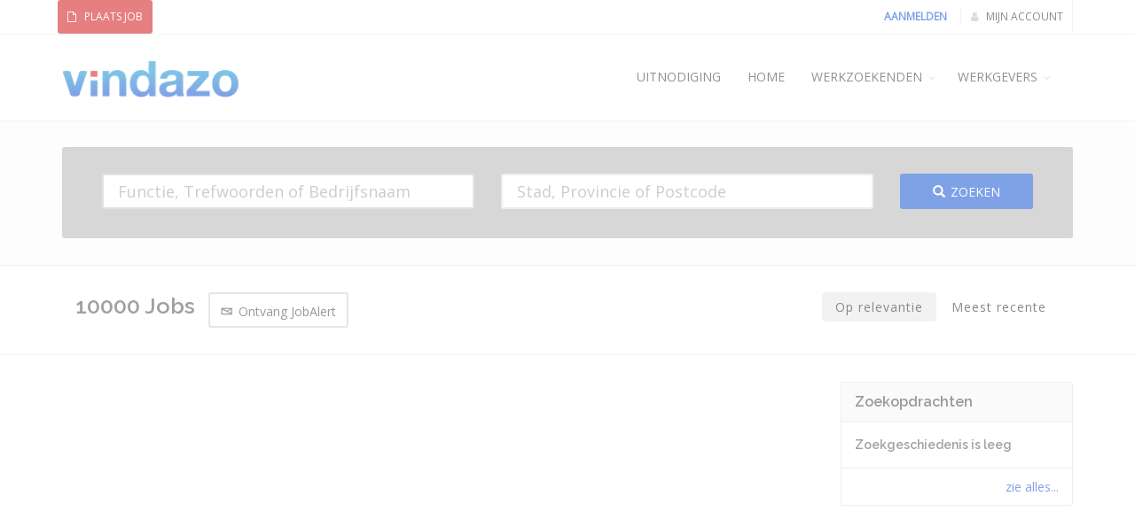

--- FILE ---
content_type: text/html; charset=utf-8
request_url: https://www.vindazo.nl/job/?q=&l=&mr=False
body_size: 12558
content:


<!DOCTYPE html>
<!--[if IE 8]>          <html class="ie ie8"> <![endif]-->
<!--[if IE 9]>          <html class="ie ie9"> <![endif]-->
<!--[if gt IE 9]><!-->  <html lang="nl-BE"> <!--<![endif]-->

    <head>
        <meta charset="utf-8" />
        <title>
        Jobs zoeken - januari 2026 | Vindazo.Nl
        </title>
        
        <link rel="shortcut icon" type="image/x-icon" href="/static/images/favicon.ico"/>
        <meta name="description" content="Jobs:Zelfstandig medewerker groenvoorziening, Medewerker groenvoorziening rijbewijs B, Medewerker groenvoorziening met rijbewijs B, Medewerker groenvoorziening, Onderhouds / Servicemonteur, Servicetechnicus Maintenance, Onderhoud-/Storingsmonteur ., Vacature Onderhouds / Servicemonteur, Monteur onderhoud, Storingsmonteur 5 ploegen, "/>
        <meta name="keywords" content="" />
        <meta name="robots" content="noodp">
        <meta name="revisit-after" content="1 day">
        <meta property="og:title" content="Jobs zoeken - januari 2026 | Vindazo.Nl"/>
        <meta property="og:image" content="https://www.vindazo.nl/static/images/logo_social.png"/>
        <meta property="og:image:type" content="image/png"/>
        <meta property="og:description" content="Jobs:Zelfstandig medewerker groenvoorziening, Medewerker groenvoorziening rijbewijs B, Medewerker groenvoorziening met rijbewijs B, Medewerker groenvoorziening, Onderhouds / Servicemonteur, Servicetechnicus Maintenance, Onderhoud-/Storingsmonteur ., Vacature Onderhouds / Servicemonteur, Monteur onderhoud, Storingsmonteur 5 ploegen, "/>
        
        <meta name="google-site-verification" content="KjZ7iyR4416gWNjLSsp6MVhP48S7RvvZi3l_1PmVgV4" />

        <!-- mobile settings -->
        <meta name="viewport" content="width=device-width, maximum-scale=1, initial-scale=1, user-scalable=0" />
        <!--[if IE]><meta http-equiv='X-UA-Compatible' content='IE=edge,chrome=1'><![endif]-->

        <!--- main links -->
        <link rel="stylesheet" href="/static/css/uploadfile.css" type='text/css'>
        <link rel='stylesheet' href="/static/css/jquery-ui.min.css" type='text/css' >
        <!--- end main links -->

        <!-- WEB FONTS : use %7C instead of | (pipe) -->
        <link href="https://fonts.googleapis.com/css?family=Open+Sans:300,400%7CRaleway:300,400,500,600,700%7CLato:300,400,400italic,600,700" rel="stylesheet" type="text/css" />

        <!-- CORE CSS -->
        <link href="/static/assets/plugins/bootstrap/css/bootstrap.min.css" rel="stylesheet" type="text/css" />
        <link href="/static/assets/css/essentials.css" rel="stylesheet" type="text/css" />
        <link href="/static/assets/css/layout.css" rel="stylesheet" type="text/css" />
        <link href="/static/css/extra.css" rel="stylesheet" type="text/css" />
        <link href="/static/assets/css/header-1.css" rel="stylesheet" type="text/css" />

        <!-- THEME CSS -->
        <link href="/static/assets/css/color_scheme/blue.css" rel="stylesheet" type="text/css" id="color_scheme" />
        <!-- Page level style -->
        <link href="/static/assets/plugins/select2/css/select2.min.css" type="text/css" media="screen" rel="stylesheet" />

        <script type="text/javascript" src="/static/assets/plugins/jquery/jquery-2.2.3.min.js"></script>

        
       
        <!-- Global site tag (gtag.js) - Google Analytics -->
        <script async src="https://www.googletagmanager.com/gtag/js?id=UA-125948600-2"></script>
        <script>
          window.dataLayer = window.dataLayer || [];
          function gtag(){dataLayer.push(arguments);}
          gtag('js', new Date());

          gtag('config', 'UA-125948600-2');
        </script>
        

        <script>
        (function(i,s,o,g,r,a,m){i['GoogleAnalyticsObject']=r;i[r]=i[r]||function(){
        (i[r].q=i[r].q||[]).push(arguments)},i[r].l=1*new Date();a=s.createElement(o),
        m=s.getElementsByTagName(o)[0];a.async=1;a.src=g;m.parentNode.insertBefore(a,m)
        })(window,document,'script','https://www.google-analytics.com/analytics.js','ga');

        ga('create', 'UA-125948600-1', 'auto');
        ga('send', 'pageview');

        function JobatClick() {
          ga('send', 'event', {
            eventCategory: 'PPC',
            eventAction: 'Click',
            eventLabel: 'Jobat'
          });
        }

        function StepStoneClick() {
          ga('send', 'event', {
            eventCategory: 'PPC',
            eventAction: 'Click',
            eventLabel: 'StepStone'
          });
        }

        function OtherPublicationClick() {
          ga('send', 'event', {
            eventCategory: 'PPC',
            eventAction: 'Click',
            eventLabel: 'OtherPublicationClick'
          });
        }

        </script>

        <!-- End Google Analytics -->
        
            <script async src="//pagead2.googlesyndication.com/pagead/js/adsbygoogle.js"></script>
            <script>
                (adsbygoogle = window.adsbygoogle || []).push({
                google_ad_client: "ca-pub-7510529842807747",
                enable_page_level_ads: true
                });
            </script>
        

        

    <style>
        .job-title{
            font-size: 18px; 
            display: block; 
            font-family: 'Raleway','Open Sans',Arial,Helvetica,sans-serif; 
            font-weight: 600;
        }
        .text-dark{
        color: #000;
        }
    </style>

        
    </head>

    <body class="enable-animation">

        <div id="wrapper">
            <div id="topBar">

                <div class="container">
                    <div class="top-links list-inline pull-left" style="display: inline-flex;">
                        <div class="size-15 noborder uppercase"><b><a class="btn btn-sm btn-complementary" id="id_permission_required" href="https://ats.work/price.html" > <i class="fa fa-file-o" ></i> Plaats Job </a></b></div>
                        <div class="size-15 noborder margin-left-10" style="margin-top: 4px;">

                        </div>
                    </div>
                    <ul class="top-links list-inline pull-right">
                        <li class="text-welcome hidden-xs">
                            <strong>
                                
                                    <a href="/accounts/login/?next=/job/?q=&amp;l=&amp;mr=False" title="Aanmelden" data-original-title="Aanmelden" id="id_login" class="uppercase">Aanmelden </a>                                          
                                
                            </strong>
                        </li>

                        <li class="">
                            <a id="id_my_account" class="dropdown-toggle no-text-underline" data-toggle=""  href="/accounts/login/?next=/job/?q=&amp;l=&amp;mr=False " aria-expanded="false"> <i class="fa fa-user uppercase hidden-xs"></i> Mijn Account </a>
                            
                        </li>
                    </ul>
                </div>
            </div>
            <!-- /topbar -->

            <!-- Header -->
            <div id="header" class="sticky clearfix">
                <header id="topNav">
                    <div class="container">

                        <!-- Mobile Menu Button -->
                        <button class="btn btn-mobile" data-toggle="collapse" data-target=".nav-main-collapse">
                            <i class="fa fa-bars"></i>
                        </button>
                        
                        <!-- Logo -->
                        <a class="logo_main pull-left" href="/">
                            <img src="/static/images/logo.png" alt="VINDAZO, werk zoeken, vacatures, vdab vacatures, vakantiewerk,  job zoeken, thuiswerk"/>
                        </a>
                        
                        <!-- Top Nav AVAILABLE CLASSES:submenu-dark = dark sub menu-->
                        <div class="navbar-collapse pull-right nav-main-collapse collapse">
                            <nav class="nav-main">
                                        
                                <!--
                                    NOTE
                                    
                                    For a regular link, remove "dropdown" class from LI tag and "dropdown-toggle" class from the href.
                                    Direct Link Example: 

                                    <li>
                                        <a href="#">HOME</a>
                                    </li>
                                -->
                                <ul id="topMain" class="nav nav-pills nav-main has-topBar">
                                    
                                    <li>
                                        <a id="id_invitation" href="/invitation/invitation/" class="uppercase"> Uitnodiging </a>
                                    </li>
                                    <li ><!-- HOME -->
                                        <a class="" href="/"> HOME </a>
                                    </li>

                                    <li class="dropdown"> <!-- JOB-SEEKERS -->
                                        <a class="uppercase dropdown-toggle" id="id_dashboard_user"  href="#">
                                            WERKZOEKENDEN
                                        </a>
                                        <ul class="dropdown-menu has-topBar">
                                                <li><a id="id_application_user" href="/job/application_user/" class="uppercase"> <i class="fa fa-check"></i> Sollicitaties </a></li>
                                                <li><a id="id_create_cv" href="/cv/create_cv/" class="uppercase"> <i class="fa fa-edit"></i> Curriculum Vitae </a></li>
                                                <li><a id="id_search_list" href="/job/search_list/" class="uppercase"> <i class="fa fa-history"></i>Zoekgeschiedenis  </a></li>
                                                <li><a id="id_myjobs" href="/job/myjobs/" class="uppercase"> <i class="fa fa-star"></i>Favorieten  </a></li>
                                                <li><a id="id_email_updates" href="/job/email_updates/" class="uppercase"> <i class="fa fa-envelope"></i> Jobalert </a></li>
                                                <li><a id="id_invitation" href="/invitation/invitation/" class="uppercase"> <i class="fa fa-gift"></i> Uitnodiging </a></li>
                                                <li><a href="/dashboard/user/" class="uppercase"><i class="fa fa-dashboard"></i> Dashboard</a></li>
                                        </ul>
                                    </li>

                                    <li class="dropdown"> <!-- EMPLOYERS -->
                                        <a class="dropdown-toggle uppercase" id="id_dashboard_employer" href="#">
                                            WERKGEVERS
                                        </a>
                                        <ul class="dropdown-menu has-topBar">
                                            
                                            
                                                <li><a id="id_permission_required" href="https://ats.work/price.html" class="uppercase"> <i class="fa fa-file-o" ></i> Plaats job </a></li>
                                            

                                            
                                        </ul>
                                    </li>
                                </ul>

                            </nav>
                        </div>
                    </div>
                </header>
            </div>
            <!-- //Header// -->
            
            


            
                
            



            






<section class="padding-xxs alternate">
    <div class="container">

        <!-- SEARCH -->

        <form id="searchForm" name="detailsSearch" method="get" action="/job/" class="row nomargin landing-form">
            <div class="col-sm-5">
                <input type="text" name="q" id="search_type" autocomplete="off" placeholder="Functie, Trefwoorden of Bedrijfsnaam" class="form-control input-lg">
            </div>

            <div class="col-sm-5">
                <input type="text" name="l" id="search_place" autocomplete="off" placeholder="Stad, Provincie of Postcode" class="form-control input-lg">
            </div>

            <div class="col-sm-2">
                <button type="submit" class="form-control btn btn-3d btn-primary uppercase" onclick="javascript:submitSearchFormOnclick();" id="id_btn_search"><i class=" hidden-sm glyphicon glyphicon-search"></i>Zoeken</button>
            </div>
        </form>
        <!-- /SEARCH -->

    </div>
</section>

<section class="padding-xxs ">
    <div class="container">
        <div class="col-md-12 col-sm-12 text-center">
            <h1 class="pull-left nomargin size-25">
                10000 Jobs   
            </h1>
            <div class="col-md-2">
                <a onclick="FillJobAlertModal('','');" class="btn btn-default btn-mini" href="javascript:show_modal();"><i class="icon-envelope"></i>Ontvang JobAlert</a>
            </div>
            <div class="hidden-xs">
                <ul class="nav nav-pills pull-right">
                    <li class="filter active">
                        <a class="margin-bottom-0" href="/job/?q=&amp;l=&mr=False">Op relevantie</a>
                    </li>
                    <li class="filter ">
                        <a calss="margin-bottom-0" href="/job/?q=&amp;l=&mr=True" >Meest recente</a>

                    </li>
                </ul>
            </div>
        </div>
    </div><!-- container //-->
</section>

<section class="padding-xxs" >      
    <div class="container">
        <div class="row">
            <!-- LEFT COLUMNS -->
            <div class="col-md-9 col-sm-9">
            
                <div class="clearfix search-result nopadding-top">
                    <script async src="//pagead2.googlesyndication.com/pagead/js/adsbygoogle.js"></script>
<!-- Vindazo DE responsive -->
<ins class="adsbygoogle"
     style="display:block"
     data-ad-client="ca-pub-7510529842807747"
     data-ad-slot="3231440346"
     data-ad-format="auto"></ins>
<script>
(adsbygoogle = window.adsbygoogle || []).push({});
</script>

                </div>
            

            

            





    
        
        
            <!-- item -->
            <div class="clearfix search-result row">
                <div class="col-md-12 nomargin-bottom"><!-- company detail -->
                    <span class="nomargin-bottom job-title" ><a onclick="call_counter(216764970, 'SEARCH');" target="blank" id="desk216764970" href="/job/rd/?j=216764970&q=&amp;l=&amp;mr=False&change=True" title="Zelfstandig medewerker groenvoorziening">Zelfstandig medewerker groenvoorziening</a>

</span>
                    <span class="margin-bottom-10 badge badge-green radius-1">AD</span>

                    <ul class="list-inline margin-bottom-10">

                        
                            <li><i class="fa fa-building-o"></i> <a class="text-dark" href="/job/?company=versado-personeelsdiensten-bv">Versado Personeelsdiensten B.V.</a>
                            </li>
                        

                        
                        <li><i class="fa fa-map-marker"></i> 
                            <a class="text-dark" href="/job/?l=Limburg" >Limburg</a>
                        </li>
                        
                        
                        <li><i class="fa fa-list-ul"></i>
                            
                            
                                <a class="text-dark" href="/job/?q=Andere" >Andere</a>
                            
                            
                        </li>
                        


                        <li><i class="fa fa-calendar-plus-o"></i> <span >39 minuten
                            geleden</span>
                        </li>

                        <li class=" text-default-body  pointer " 
                            id="star_216764970" onclick="javascript:
                            
                                showLoginReg('/job/?q=&amp;l=&amp;mr=False')
                            ">   
                            <i class="fa fa-star-o"></i>
                            Favorieten

                        </li>

                        <li class="dropdown" >
                            <a id="id_href_more" data-toggle="dropdown" class="dropdown-toggle" role="button" href="#">meer...<span class="caret"></span>
                            </a>
                            <ul class="dropdown-menu" role="menu" aria-labelledby="dLabel">

                                <li>

                                    <a id="id_apply_send" onclick="HandleOnClick('/job/rd/?j=216764970', 'jooble', ['stepstone.nl', 'jobboost', 'adzuna.nl'], 216764970, 'SEARCH')" href='
                                    
                                        javascript:popWin("/job/sol/?j=216764970")
                                    ' rel="nofollow" >Solliciteren</a>
                                </li>

                                <li>
                                    <a id="id_email_to_friend" href="javascript:showLoginReg('/job/?q=&amp;l=&amp;mr=False');" rel="nofollow" >Email naar een vriend</a>
                                </li>
                                <li id="result_216764970">
                                    
                                        <a id="id_href_addJob"  href="javascript:showLoginReg('/job/?q=&amp;l=&amp;mr=False')" rel="nofollow" >Toevoegen aan favorieten</a>
                                    
                                </li>
                                <li>
                                    <a data-toggle="modal" data-target="#job_216764970">
                                        Delen
                                    </a>
                                </li>

                                
                                
                            </ul>
                        </li>
                    </ul>
                    <p> 
                        
                            Werk jij graag met een schoffel, hark, bladblazer, heggenschaar of bijvoorbeeld een bosmaaier? Ga dan aan de slag als groenvoorziener en reageer op deze functie! Je gaat aan de slag met een team en we...
                        
                    </p>
                </div>
            </div>
            <!-- /item -->
            



<div id="job_216764970" class="modal fade" tabindex="-1" role="dialog" aria-labelledby="job_216764970lLabel">
  <div class="modal-dialog">
    <div class="modal-content">
        <div class="modal-header">
            <button id="id_btn_close" onclick="javascript:closedModal();" class="close" data-dismiss="modal" aria-label="Close"><span aria-hidden="true">&times;</span></button>
            <h4 class="modal-title" id="job_216764970Label">Delen</h4>
        </div>
        <div class="modal-body text-center">

            <!-- Share -->

                    <a href="https://www.facebook.com/sharer.php?u=https://www.vindazo.nl/job/viewjob/216764970/zelfstandig-medewerker-groenvoorziening.html" rel="nofollow" onclick="NewWindow(this.href,'template_window','550','400','yes','center');return false" onfocus="this.blur()" target="_blank" class="social-icon social-icon-sm social-icon-transparent social-facebook" data-toggle="tooltip" data-placement="top" title="Facebook">
                        <i class="icon-facebook"></i>
                        <i class="icon-facebook"></i>
                    </a>

                    <a href="https://twitter.com/share?url=https://www.vindazo.nl/job/viewjob/216764970/zelfstandig-medewerker-groenvoorziening.html" rel="nofollow" onclick="NewWindow(this.href,'template_window','550','400','yes','center');return false" onfocus="this.blur()" target="_blank" class="social-icon social-icon-sm social-icon-transparent social-twitter" data-toggle="tooltip" data-placement="top" title="Twitter">
                        <i class="icon-twitter"></i>
                        <i class="icon-twitter"></i>
                    </a>

                    <a href="https://plus.google.com/share?url=https://www.vindazo.nl/job/viewjob/216764970/zelfstandig-medewerker-groenvoorziening.html" rel="nofollow" onclick="NewWindow(this.href,'template_window','550','400','yes','center');return false" onfocus="this.blur()" target="_blank" class="social-icon social-icon-sm social-icon-transparent social-gplus" data-toggle="tooltip" data-placement="top" title="Google plus">
                        <i class="icon-gplus"></i>
                        <i class="icon-gplus"></i>
                    </a>

                    <a href="https://www.linkedin.com/shareArticle?mini=true&url=https://www.vindazo.nl/job/viewjob/216764970/zelfstandig-medewerker-groenvoorziening.html&title=Zelfstandig medewerker groenvoorziening" rel="nofollow" onclick="NewWindow(this.href,'template_window','550','400','yes','center');return false" onfocus="this.blur()" target="_blank" class="social-icon social-icon-sm social-icon-transparent social-linkedin" data-toggle="tooltip" data-placement="top" title="Linkedin">
                        <i class="icon-linkedin"></i>
                        <i class="icon-linkedin"></i>
                    </a>

                    <!-- /Share -->
            

        </div>
    </div><!-- /.modal-content -->
  </div><!-- /.modal-dialog -->
</div><!-- /.modal -->




        
    
        
        
            <!-- item -->
            <div class="clearfix search-result row">
                <div class="col-md-12 nomargin-bottom"><!-- company detail -->
                    <span class="nomargin-bottom job-title" ><a onclick="call_counter(216764969, 'SEARCH');" target="blank" id="desk216764969" href="/job/rd/?j=216764969&q=&amp;l=&amp;mr=False&change=True" title="Medewerker groenvoorziening rijbewijs B">Medewerker groenvoorziening rijbewijs B</a>

</span>
                    <span class="margin-bottom-10 badge badge-green radius-1">AD</span>

                    <ul class="list-inline margin-bottom-10">

                        
                            <li><i class="fa fa-building-o"></i> <a class="text-dark" href="/job/?company=versado-personeelsdiensten-bv">Versado Personeelsdiensten B.V.</a>
                            </li>
                        

                        
                        <li><i class="fa fa-map-marker"></i> 
                            <a class="text-dark" href="/job/?l=Limburg" >Limburg</a>
                        </li>
                        
                        
                        <li><i class="fa fa-list-ul"></i>
                            
                            
                                <a class="text-dark" href="/job/?q=Andere" >Andere</a>
                            
                            
                        </li>
                        


                        <li><i class="fa fa-calendar-plus-o"></i> <span >39 minuten
                            geleden</span>
                        </li>

                        <li class=" text-default-body  pointer " 
                            id="star_216764969" onclick="javascript:
                            
                                showLoginReg('/job/?q=&amp;l=&amp;mr=False')
                            ">   
                            <i class="fa fa-star-o"></i>
                            Favorieten

                        </li>

                        <li class="dropdown" >
                            <a id="id_href_more" data-toggle="dropdown" class="dropdown-toggle" role="button" href="#">meer...<span class="caret"></span>
                            </a>
                            <ul class="dropdown-menu" role="menu" aria-labelledby="dLabel">

                                <li>

                                    <a id="id_apply_send" onclick="HandleOnClick('/job/rd/?j=216764969', 'jooble', ['stepstone.nl', 'jobboost', 'adzuna.nl'], 216764969, 'SEARCH')" href='
                                    
                                        javascript:popWin("/job/sol/?j=216764969")
                                    ' rel="nofollow" >Solliciteren</a>
                                </li>

                                <li>
                                    <a id="id_email_to_friend" href="javascript:showLoginReg('/job/?q=&amp;l=&amp;mr=False');" rel="nofollow" >Email naar een vriend</a>
                                </li>
                                <li id="result_216764969">
                                    
                                        <a id="id_href_addJob"  href="javascript:showLoginReg('/job/?q=&amp;l=&amp;mr=False')" rel="nofollow" >Toevoegen aan favorieten</a>
                                    
                                </li>
                                <li>
                                    <a data-toggle="modal" data-target="#job_216764969">
                                        Delen
                                    </a>
                                </li>

                                
                                
                            </ul>
                        </li>
                    </ul>
                    <p> 
                        
                            Werk jij graag met een schoffel, hark, bladblazer, heggenschaar of bijvoorbeeld een bosmaaier? Ga dan aan de slag als groenvoorziener en reageer op deze functie! Je gaat aan de slag met een team en we...
                        
                    </p>
                </div>
            </div>
            <!-- /item -->
            



<div id="job_216764969" class="modal fade" tabindex="-1" role="dialog" aria-labelledby="job_216764969lLabel">
  <div class="modal-dialog">
    <div class="modal-content">
        <div class="modal-header">
            <button id="id_btn_close" onclick="javascript:closedModal();" class="close" data-dismiss="modal" aria-label="Close"><span aria-hidden="true">&times;</span></button>
            <h4 class="modal-title" id="job_216764969Label">Delen</h4>
        </div>
        <div class="modal-body text-center">

            <!-- Share -->

                    <a href="https://www.facebook.com/sharer.php?u=https://www.vindazo.nl/job/viewjob/216764969/medewerker-groenvoorziening-rijbewijs-b.html" rel="nofollow" onclick="NewWindow(this.href,'template_window','550','400','yes','center');return false" onfocus="this.blur()" target="_blank" class="social-icon social-icon-sm social-icon-transparent social-facebook" data-toggle="tooltip" data-placement="top" title="Facebook">
                        <i class="icon-facebook"></i>
                        <i class="icon-facebook"></i>
                    </a>

                    <a href="https://twitter.com/share?url=https://www.vindazo.nl/job/viewjob/216764969/medewerker-groenvoorziening-rijbewijs-b.html" rel="nofollow" onclick="NewWindow(this.href,'template_window','550','400','yes','center');return false" onfocus="this.blur()" target="_blank" class="social-icon social-icon-sm social-icon-transparent social-twitter" data-toggle="tooltip" data-placement="top" title="Twitter">
                        <i class="icon-twitter"></i>
                        <i class="icon-twitter"></i>
                    </a>

                    <a href="https://plus.google.com/share?url=https://www.vindazo.nl/job/viewjob/216764969/medewerker-groenvoorziening-rijbewijs-b.html" rel="nofollow" onclick="NewWindow(this.href,'template_window','550','400','yes','center');return false" onfocus="this.blur()" target="_blank" class="social-icon social-icon-sm social-icon-transparent social-gplus" data-toggle="tooltip" data-placement="top" title="Google plus">
                        <i class="icon-gplus"></i>
                        <i class="icon-gplus"></i>
                    </a>

                    <a href="https://www.linkedin.com/shareArticle?mini=true&url=https://www.vindazo.nl/job/viewjob/216764969/medewerker-groenvoorziening-rijbewijs-b.html&title=Medewerker groenvoorziening rijbewijs B" rel="nofollow" onclick="NewWindow(this.href,'template_window','550','400','yes','center');return false" onfocus="this.blur()" target="_blank" class="social-icon social-icon-sm social-icon-transparent social-linkedin" data-toggle="tooltip" data-placement="top" title="Linkedin">
                        <i class="icon-linkedin"></i>
                        <i class="icon-linkedin"></i>
                    </a>

                    <!-- /Share -->
            

        </div>
    </div><!-- /.modal-content -->
  </div><!-- /.modal-dialog -->
</div><!-- /.modal -->




        
    
        
        
            <!-- item -->
            <div class="clearfix search-result row">
                <div class="col-md-12 nomargin-bottom"><!-- company detail -->
                    <span class="nomargin-bottom job-title" ><a onclick="call_counter(216764968, 'SEARCH');" target="blank" id="desk216764968" href="/job/rd/?j=216764968&q=&amp;l=&amp;mr=False&change=True" title="Medewerker groenvoorziening met rijbewijs B">Medewerker groenvoorziening met rijbewijs B</a>

</span>
                    <span class="margin-bottom-10 badge badge-green radius-1">AD</span>

                    <ul class="list-inline margin-bottom-10">

                        
                            <li><i class="fa fa-building-o"></i> <a class="text-dark" href="/job/?company=versado-personeelsdiensten-bv">Versado Personeelsdiensten B.V.</a>
                            </li>
                        

                        
                        <li><i class="fa fa-map-marker"></i> 
                            <a class="text-dark" href="/job/?l=Limburg" >Limburg</a>
                        </li>
                        
                        
                        <li><i class="fa fa-list-ul"></i>
                            
                            
                                <a class="text-dark" href="/job/?q=Andere" >Andere</a>
                            
                            
                        </li>
                        


                        <li><i class="fa fa-calendar-plus-o"></i> <span >39 minuten
                            geleden</span>
                        </li>

                        <li class=" text-default-body  pointer " 
                            id="star_216764968" onclick="javascript:
                            
                                showLoginReg('/job/?q=&amp;l=&amp;mr=False')
                            ">   
                            <i class="fa fa-star-o"></i>
                            Favorieten

                        </li>

                        <li class="dropdown" >
                            <a id="id_href_more" data-toggle="dropdown" class="dropdown-toggle" role="button" href="#">meer...<span class="caret"></span>
                            </a>
                            <ul class="dropdown-menu" role="menu" aria-labelledby="dLabel">

                                <li>

                                    <a id="id_apply_send" onclick="HandleOnClick('/job/rd/?j=216764968', 'jooble', ['stepstone.nl', 'jobboost', 'adzuna.nl'], 216764968, 'SEARCH')" href='
                                    
                                        javascript:popWin("/job/sol/?j=216764968")
                                    ' rel="nofollow" >Solliciteren</a>
                                </li>

                                <li>
                                    <a id="id_email_to_friend" href="javascript:showLoginReg('/job/?q=&amp;l=&amp;mr=False');" rel="nofollow" >Email naar een vriend</a>
                                </li>
                                <li id="result_216764968">
                                    
                                        <a id="id_href_addJob"  href="javascript:showLoginReg('/job/?q=&amp;l=&amp;mr=False')" rel="nofollow" >Toevoegen aan favorieten</a>
                                    
                                </li>
                                <li>
                                    <a data-toggle="modal" data-target="#job_216764968">
                                        Delen
                                    </a>
                                </li>

                                
                                
                            </ul>
                        </li>
                    </ul>
                    <p> 
                        
                            Werk jij graag met een schoffel, hark, bladblazer, heggenschaar of bijvoorbeeld een bosmaaier? Ga dan aan de slag als groenvoorziener en reageer op deze functie! Je gaat aan de slag met een team en we...
                        
                    </p>
                </div>
            </div>
            <!-- /item -->
            



<div id="job_216764968" class="modal fade" tabindex="-1" role="dialog" aria-labelledby="job_216764968lLabel">
  <div class="modal-dialog">
    <div class="modal-content">
        <div class="modal-header">
            <button id="id_btn_close" onclick="javascript:closedModal();" class="close" data-dismiss="modal" aria-label="Close"><span aria-hidden="true">&times;</span></button>
            <h4 class="modal-title" id="job_216764968Label">Delen</h4>
        </div>
        <div class="modal-body text-center">

            <!-- Share -->

                    <a href="https://www.facebook.com/sharer.php?u=https://www.vindazo.nl/job/viewjob/216764968/medewerker-groenvoorziening-met-rijbewijs-b.html" rel="nofollow" onclick="NewWindow(this.href,'template_window','550','400','yes','center');return false" onfocus="this.blur()" target="_blank" class="social-icon social-icon-sm social-icon-transparent social-facebook" data-toggle="tooltip" data-placement="top" title="Facebook">
                        <i class="icon-facebook"></i>
                        <i class="icon-facebook"></i>
                    </a>

                    <a href="https://twitter.com/share?url=https://www.vindazo.nl/job/viewjob/216764968/medewerker-groenvoorziening-met-rijbewijs-b.html" rel="nofollow" onclick="NewWindow(this.href,'template_window','550','400','yes','center');return false" onfocus="this.blur()" target="_blank" class="social-icon social-icon-sm social-icon-transparent social-twitter" data-toggle="tooltip" data-placement="top" title="Twitter">
                        <i class="icon-twitter"></i>
                        <i class="icon-twitter"></i>
                    </a>

                    <a href="https://plus.google.com/share?url=https://www.vindazo.nl/job/viewjob/216764968/medewerker-groenvoorziening-met-rijbewijs-b.html" rel="nofollow" onclick="NewWindow(this.href,'template_window','550','400','yes','center');return false" onfocus="this.blur()" target="_blank" class="social-icon social-icon-sm social-icon-transparent social-gplus" data-toggle="tooltip" data-placement="top" title="Google plus">
                        <i class="icon-gplus"></i>
                        <i class="icon-gplus"></i>
                    </a>

                    <a href="https://www.linkedin.com/shareArticle?mini=true&url=https://www.vindazo.nl/job/viewjob/216764968/medewerker-groenvoorziening-met-rijbewijs-b.html&title=Medewerker groenvoorziening met rijbewijs B" rel="nofollow" onclick="NewWindow(this.href,'template_window','550','400','yes','center');return false" onfocus="this.blur()" target="_blank" class="social-icon social-icon-sm social-icon-transparent social-linkedin" data-toggle="tooltip" data-placement="top" title="Linkedin">
                        <i class="icon-linkedin"></i>
                        <i class="icon-linkedin"></i>
                    </a>

                    <!-- /Share -->
            

        </div>
    </div><!-- /.modal-content -->
  </div><!-- /.modal-dialog -->
</div><!-- /.modal -->




        
    


            
                





    
        
        
            <!-- item -->
            <div class="clearfix search-result row">
                <div class="col-md-12 nomargin-bottom"><!-- company detail -->
                    <span class="nomargin-bottom job-title" ><a onclick="call_counter(216764970, 'SEARCH');" target="blank" id="desk216764970" href="/job/rd/?j=216764970&q=&amp;l=&amp;mr=False&change=True" title="Zelfstandig medewerker groenvoorziening">Zelfstandig medewerker groenvoorziening</a>

</span>
                    

                    <ul class="list-inline margin-bottom-10">

                        
                            <li><i class="fa fa-building-o"></i> <a class="text-dark" href="/job/?company=versado-personeelsdiensten-bv">Versado Personeelsdiensten B.V.</a>
                            </li>
                        

                        
                        <li><i class="fa fa-map-marker"></i> 
                            <a class="text-dark" href="/job/?l=Limburg" >Limburg</a>
                        </li>
                        
                        
                        <li><i class="fa fa-list-ul"></i>
                            
                            
                                <a class="text-dark" href="/job/?q=Andere" >Andere</a>
                            
                            
                        </li>
                        


                        <li><i class="fa fa-calendar-plus-o"></i> <span >39 minuten
                            geleden</span>
                        </li>

                        <li class=" text-default-body  pointer " 
                            id="star_216764970" onclick="javascript:
                            
                                showLoginReg('/job/?q=&amp;l=&amp;mr=False')
                            ">   
                            <i class="fa fa-star-o"></i>
                            Favorieten

                        </li>

                        <li class="dropdown" >
                            <a id="id_href_more" data-toggle="dropdown" class="dropdown-toggle" role="button" href="#">meer...<span class="caret"></span>
                            </a>
                            <ul class="dropdown-menu" role="menu" aria-labelledby="dLabel">

                                <li>

                                    <a id="id_apply_send" onclick="HandleOnClick('/job/rd/?j=216764970', 'jooble', ['stepstone.nl', 'jobboost', 'adzuna.nl'], 216764970, 'SEARCH')" href='
                                    
                                        javascript:popWin("/job/sol/?j=216764970")
                                    ' rel="nofollow" >Solliciteren</a>
                                </li>

                                <li>
                                    <a id="id_email_to_friend" href="javascript:showLoginReg('/job/?q=&amp;l=&amp;mr=False');" rel="nofollow" >Email naar een vriend</a>
                                </li>
                                <li id="result_216764970">
                                    
                                        <a id="id_href_addJob"  href="javascript:showLoginReg('/job/?q=&amp;l=&amp;mr=False')" rel="nofollow" >Toevoegen aan favorieten</a>
                                    
                                </li>
                                <li>
                                    <a data-toggle="modal" data-target="#job_216764970">
                                        Delen
                                    </a>
                                </li>

                                
                                
                            </ul>
                        </li>
                    </ul>
                    <p> 
                        
                            Werk jij graag met een schoffel, hark, bladblazer, heggenschaar of bijvoorbeeld een bosmaaier? Ga dan aan de slag als groenvoorziener en reageer op deze functie! Je gaat aan de slag met een team en we...
                        
                    </p>
                </div>
            </div>
            <!-- /item -->
            



<div id="job_216764970" class="modal fade" tabindex="-1" role="dialog" aria-labelledby="job_216764970lLabel">
  <div class="modal-dialog">
    <div class="modal-content">
        <div class="modal-header">
            <button id="id_btn_close" onclick="javascript:closedModal();" class="close" data-dismiss="modal" aria-label="Close"><span aria-hidden="true">&times;</span></button>
            <h4 class="modal-title" id="job_216764970Label">Delen</h4>
        </div>
        <div class="modal-body text-center">

            <!-- Share -->

                    <a href="https://www.facebook.com/sharer.php?u=https://www.vindazo.nl/job/viewjob/216764970/zelfstandig-medewerker-groenvoorziening.html" rel="nofollow" onclick="NewWindow(this.href,'template_window','550','400','yes','center');return false" onfocus="this.blur()" target="_blank" class="social-icon social-icon-sm social-icon-transparent social-facebook" data-toggle="tooltip" data-placement="top" title="Facebook">
                        <i class="icon-facebook"></i>
                        <i class="icon-facebook"></i>
                    </a>

                    <a href="https://twitter.com/share?url=https://www.vindazo.nl/job/viewjob/216764970/zelfstandig-medewerker-groenvoorziening.html" rel="nofollow" onclick="NewWindow(this.href,'template_window','550','400','yes','center');return false" onfocus="this.blur()" target="_blank" class="social-icon social-icon-sm social-icon-transparent social-twitter" data-toggle="tooltip" data-placement="top" title="Twitter">
                        <i class="icon-twitter"></i>
                        <i class="icon-twitter"></i>
                    </a>

                    <a href="https://plus.google.com/share?url=https://www.vindazo.nl/job/viewjob/216764970/zelfstandig-medewerker-groenvoorziening.html" rel="nofollow" onclick="NewWindow(this.href,'template_window','550','400','yes','center');return false" onfocus="this.blur()" target="_blank" class="social-icon social-icon-sm social-icon-transparent social-gplus" data-toggle="tooltip" data-placement="top" title="Google plus">
                        <i class="icon-gplus"></i>
                        <i class="icon-gplus"></i>
                    </a>

                    <a href="https://www.linkedin.com/shareArticle?mini=true&url=https://www.vindazo.nl/job/viewjob/216764970/zelfstandig-medewerker-groenvoorziening.html&title=Zelfstandig medewerker groenvoorziening" rel="nofollow" onclick="NewWindow(this.href,'template_window','550','400','yes','center');return false" onfocus="this.blur()" target="_blank" class="social-icon social-icon-sm social-icon-transparent social-linkedin" data-toggle="tooltip" data-placement="top" title="Linkedin">
                        <i class="icon-linkedin"></i>
                        <i class="icon-linkedin"></i>
                    </a>

                    <!-- /Share -->
            

        </div>
    </div><!-- /.modal-content -->
  </div><!-- /.modal-dialog -->
</div><!-- /.modal -->




        
    
        
        
            <!-- item -->
            <div class="clearfix search-result row">
                <div class="col-md-12 nomargin-bottom"><!-- company detail -->
                    <span class="nomargin-bottom job-title" ><a onclick="call_counter(216764969, 'SEARCH');" target="blank" id="desk216764969" href="/job/rd/?j=216764969&q=&amp;l=&amp;mr=False&change=True" title="Medewerker groenvoorziening rijbewijs B">Medewerker groenvoorziening rijbewijs B</a>

</span>
                    

                    <ul class="list-inline margin-bottom-10">

                        
                            <li><i class="fa fa-building-o"></i> <a class="text-dark" href="/job/?company=versado-personeelsdiensten-bv">Versado Personeelsdiensten B.V.</a>
                            </li>
                        

                        
                        <li><i class="fa fa-map-marker"></i> 
                            <a class="text-dark" href="/job/?l=Limburg" >Limburg</a>
                        </li>
                        
                        
                        <li><i class="fa fa-list-ul"></i>
                            
                            
                                <a class="text-dark" href="/job/?q=Andere" >Andere</a>
                            
                            
                        </li>
                        


                        <li><i class="fa fa-calendar-plus-o"></i> <span >39 minuten
                            geleden</span>
                        </li>

                        <li class=" text-default-body  pointer " 
                            id="star_216764969" onclick="javascript:
                            
                                showLoginReg('/job/?q=&amp;l=&amp;mr=False')
                            ">   
                            <i class="fa fa-star-o"></i>
                            Favorieten

                        </li>

                        <li class="dropdown" >
                            <a id="id_href_more" data-toggle="dropdown" class="dropdown-toggle" role="button" href="#">meer...<span class="caret"></span>
                            </a>
                            <ul class="dropdown-menu" role="menu" aria-labelledby="dLabel">

                                <li>

                                    <a id="id_apply_send" onclick="HandleOnClick('/job/rd/?j=216764969', 'jooble', ['stepstone.nl', 'jobboost', 'adzuna.nl'], 216764969, 'SEARCH')" href='
                                    
                                        javascript:popWin("/job/sol/?j=216764969")
                                    ' rel="nofollow" >Solliciteren</a>
                                </li>

                                <li>
                                    <a id="id_email_to_friend" href="javascript:showLoginReg('/job/?q=&amp;l=&amp;mr=False');" rel="nofollow" >Email naar een vriend</a>
                                </li>
                                <li id="result_216764969">
                                    
                                        <a id="id_href_addJob"  href="javascript:showLoginReg('/job/?q=&amp;l=&amp;mr=False')" rel="nofollow" >Toevoegen aan favorieten</a>
                                    
                                </li>
                                <li>
                                    <a data-toggle="modal" data-target="#job_216764969">
                                        Delen
                                    </a>
                                </li>

                                
                                
                            </ul>
                        </li>
                    </ul>
                    <p> 
                        
                            Werk jij graag met een schoffel, hark, bladblazer, heggenschaar of bijvoorbeeld een bosmaaier? Ga dan aan de slag als groenvoorziener en reageer op deze functie! Je gaat aan de slag met een team en we...
                        
                    </p>
                </div>
            </div>
            <!-- /item -->
            



<div id="job_216764969" class="modal fade" tabindex="-1" role="dialog" aria-labelledby="job_216764969lLabel">
  <div class="modal-dialog">
    <div class="modal-content">
        <div class="modal-header">
            <button id="id_btn_close" onclick="javascript:closedModal();" class="close" data-dismiss="modal" aria-label="Close"><span aria-hidden="true">&times;</span></button>
            <h4 class="modal-title" id="job_216764969Label">Delen</h4>
        </div>
        <div class="modal-body text-center">

            <!-- Share -->

                    <a href="https://www.facebook.com/sharer.php?u=https://www.vindazo.nl/job/viewjob/216764969/medewerker-groenvoorziening-rijbewijs-b.html" rel="nofollow" onclick="NewWindow(this.href,'template_window','550','400','yes','center');return false" onfocus="this.blur()" target="_blank" class="social-icon social-icon-sm social-icon-transparent social-facebook" data-toggle="tooltip" data-placement="top" title="Facebook">
                        <i class="icon-facebook"></i>
                        <i class="icon-facebook"></i>
                    </a>

                    <a href="https://twitter.com/share?url=https://www.vindazo.nl/job/viewjob/216764969/medewerker-groenvoorziening-rijbewijs-b.html" rel="nofollow" onclick="NewWindow(this.href,'template_window','550','400','yes','center');return false" onfocus="this.blur()" target="_blank" class="social-icon social-icon-sm social-icon-transparent social-twitter" data-toggle="tooltip" data-placement="top" title="Twitter">
                        <i class="icon-twitter"></i>
                        <i class="icon-twitter"></i>
                    </a>

                    <a href="https://plus.google.com/share?url=https://www.vindazo.nl/job/viewjob/216764969/medewerker-groenvoorziening-rijbewijs-b.html" rel="nofollow" onclick="NewWindow(this.href,'template_window','550','400','yes','center');return false" onfocus="this.blur()" target="_blank" class="social-icon social-icon-sm social-icon-transparent social-gplus" data-toggle="tooltip" data-placement="top" title="Google plus">
                        <i class="icon-gplus"></i>
                        <i class="icon-gplus"></i>
                    </a>

                    <a href="https://www.linkedin.com/shareArticle?mini=true&url=https://www.vindazo.nl/job/viewjob/216764969/medewerker-groenvoorziening-rijbewijs-b.html&title=Medewerker groenvoorziening rijbewijs B" rel="nofollow" onclick="NewWindow(this.href,'template_window','550','400','yes','center');return false" onfocus="this.blur()" target="_blank" class="social-icon social-icon-sm social-icon-transparent social-linkedin" data-toggle="tooltip" data-placement="top" title="Linkedin">
                        <i class="icon-linkedin"></i>
                        <i class="icon-linkedin"></i>
                    </a>

                    <!-- /Share -->
            

        </div>
    </div><!-- /.modal-content -->
  </div><!-- /.modal-dialog -->
</div><!-- /.modal -->




        
    
        
        
            <!-- item -->
            <div class="clearfix search-result row">
                <div class="col-md-12 nomargin-bottom"><!-- company detail -->
                    <span class="nomargin-bottom job-title" ><a onclick="call_counter(216764968, 'SEARCH');" target="blank" id="desk216764968" href="/job/rd/?j=216764968&q=&amp;l=&amp;mr=False&change=True" title="Medewerker groenvoorziening met rijbewijs B">Medewerker groenvoorziening met rijbewijs B</a>

</span>
                    

                    <ul class="list-inline margin-bottom-10">

                        
                            <li><i class="fa fa-building-o"></i> <a class="text-dark" href="/job/?company=versado-personeelsdiensten-bv">Versado Personeelsdiensten B.V.</a>
                            </li>
                        

                        
                        <li><i class="fa fa-map-marker"></i> 
                            <a class="text-dark" href="/job/?l=Limburg" >Limburg</a>
                        </li>
                        
                        
                        <li><i class="fa fa-list-ul"></i>
                            
                            
                                <a class="text-dark" href="/job/?q=Andere" >Andere</a>
                            
                            
                        </li>
                        


                        <li><i class="fa fa-calendar-plus-o"></i> <span >39 minuten
                            geleden</span>
                        </li>

                        <li class=" text-default-body  pointer " 
                            id="star_216764968" onclick="javascript:
                            
                                showLoginReg('/job/?q=&amp;l=&amp;mr=False')
                            ">   
                            <i class="fa fa-star-o"></i>
                            Favorieten

                        </li>

                        <li class="dropdown" >
                            <a id="id_href_more" data-toggle="dropdown" class="dropdown-toggle" role="button" href="#">meer...<span class="caret"></span>
                            </a>
                            <ul class="dropdown-menu" role="menu" aria-labelledby="dLabel">

                                <li>

                                    <a id="id_apply_send" onclick="HandleOnClick('/job/rd/?j=216764968', 'jooble', ['stepstone.nl', 'jobboost', 'adzuna.nl'], 216764968, 'SEARCH')" href='
                                    
                                        javascript:popWin("/job/sol/?j=216764968")
                                    ' rel="nofollow" >Solliciteren</a>
                                </li>

                                <li>
                                    <a id="id_email_to_friend" href="javascript:showLoginReg('/job/?q=&amp;l=&amp;mr=False');" rel="nofollow" >Email naar een vriend</a>
                                </li>
                                <li id="result_216764968">
                                    
                                        <a id="id_href_addJob"  href="javascript:showLoginReg('/job/?q=&amp;l=&amp;mr=False')" rel="nofollow" >Toevoegen aan favorieten</a>
                                    
                                </li>
                                <li>
                                    <a data-toggle="modal" data-target="#job_216764968">
                                        Delen
                                    </a>
                                </li>

                                
                                
                            </ul>
                        </li>
                    </ul>
                    <p> 
                        
                            Werk jij graag met een schoffel, hark, bladblazer, heggenschaar of bijvoorbeeld een bosmaaier? Ga dan aan de slag als groenvoorziener en reageer op deze functie! Je gaat aan de slag met een team en we...
                        
                    </p>
                </div>
            </div>
            <!-- /item -->
            



<div id="job_216764968" class="modal fade" tabindex="-1" role="dialog" aria-labelledby="job_216764968lLabel">
  <div class="modal-dialog">
    <div class="modal-content">
        <div class="modal-header">
            <button id="id_btn_close" onclick="javascript:closedModal();" class="close" data-dismiss="modal" aria-label="Close"><span aria-hidden="true">&times;</span></button>
            <h4 class="modal-title" id="job_216764968Label">Delen</h4>
        </div>
        <div class="modal-body text-center">

            <!-- Share -->

                    <a href="https://www.facebook.com/sharer.php?u=https://www.vindazo.nl/job/viewjob/216764968/medewerker-groenvoorziening-met-rijbewijs-b.html" rel="nofollow" onclick="NewWindow(this.href,'template_window','550','400','yes','center');return false" onfocus="this.blur()" target="_blank" class="social-icon social-icon-sm social-icon-transparent social-facebook" data-toggle="tooltip" data-placement="top" title="Facebook">
                        <i class="icon-facebook"></i>
                        <i class="icon-facebook"></i>
                    </a>

                    <a href="https://twitter.com/share?url=https://www.vindazo.nl/job/viewjob/216764968/medewerker-groenvoorziening-met-rijbewijs-b.html" rel="nofollow" onclick="NewWindow(this.href,'template_window','550','400','yes','center');return false" onfocus="this.blur()" target="_blank" class="social-icon social-icon-sm social-icon-transparent social-twitter" data-toggle="tooltip" data-placement="top" title="Twitter">
                        <i class="icon-twitter"></i>
                        <i class="icon-twitter"></i>
                    </a>

                    <a href="https://plus.google.com/share?url=https://www.vindazo.nl/job/viewjob/216764968/medewerker-groenvoorziening-met-rijbewijs-b.html" rel="nofollow" onclick="NewWindow(this.href,'template_window','550','400','yes','center');return false" onfocus="this.blur()" target="_blank" class="social-icon social-icon-sm social-icon-transparent social-gplus" data-toggle="tooltip" data-placement="top" title="Google plus">
                        <i class="icon-gplus"></i>
                        <i class="icon-gplus"></i>
                    </a>

                    <a href="https://www.linkedin.com/shareArticle?mini=true&url=https://www.vindazo.nl/job/viewjob/216764968/medewerker-groenvoorziening-met-rijbewijs-b.html&title=Medewerker groenvoorziening met rijbewijs B" rel="nofollow" onclick="NewWindow(this.href,'template_window','550','400','yes','center');return false" onfocus="this.blur()" target="_blank" class="social-icon social-icon-sm social-icon-transparent social-linkedin" data-toggle="tooltip" data-placement="top" title="Linkedin">
                        <i class="icon-linkedin"></i>
                        <i class="icon-linkedin"></i>
                    </a>

                    <!-- /Share -->
            

        </div>
    </div><!-- /.modal-content -->
  </div><!-- /.modal-dialog -->
</div><!-- /.modal -->




        
    
        
        
            <!-- item -->
            <div class="clearfix search-result row">
                <div class="col-md-12 nomargin-bottom"><!-- company detail -->
                    <span class="nomargin-bottom job-title" ><a onclick="call_counter(216764967, 'SEARCH');" target="blank" id="desk216764967" href="/job/rd/?j=216764967&q=&amp;l=&amp;mr=False&change=True" title="Medewerker groenvoorziening">Medewerker groenvoorziening</a>

</span>
                    

                    <ul class="list-inline margin-bottom-10">

                        
                            <li><i class="fa fa-building-o"></i> <a class="text-dark" href="/job/?company=versado-personeelsdiensten-bv">Versado Personeelsdiensten B.V.</a>
                            </li>
                        

                        
                        <li><i class="fa fa-map-marker"></i> 
                            <a class="text-dark" href="/job/?l=Limburg" >Limburg</a>
                        </li>
                        
                        
                        <li><i class="fa fa-list-ul"></i>
                            
                            
                                <a class="text-dark" href="/job/?q=Andere" >Andere</a>
                            
                            
                        </li>
                        


                        <li><i class="fa fa-calendar-plus-o"></i> <span >39 minuten
                            geleden</span>
                        </li>

                        <li class=" text-default-body  pointer " 
                            id="star_216764967" onclick="javascript:
                            
                                showLoginReg('/job/?q=&amp;l=&amp;mr=False')
                            ">   
                            <i class="fa fa-star-o"></i>
                            Favorieten

                        </li>

                        <li class="dropdown" >
                            <a id="id_href_more" data-toggle="dropdown" class="dropdown-toggle" role="button" href="#">meer...<span class="caret"></span>
                            </a>
                            <ul class="dropdown-menu" role="menu" aria-labelledby="dLabel">

                                <li>

                                    <a id="id_apply_send" onclick="HandleOnClick('/job/rd/?j=216764967', 'jooble', ['stepstone.nl', 'jobboost', 'adzuna.nl'], 216764967, 'SEARCH')" href='
                                    
                                        javascript:popWin("/job/sol/?j=216764967")
                                    ' rel="nofollow" >Solliciteren</a>
                                </li>

                                <li>
                                    <a id="id_email_to_friend" href="javascript:showLoginReg('/job/?q=&amp;l=&amp;mr=False');" rel="nofollow" >Email naar een vriend</a>
                                </li>
                                <li id="result_216764967">
                                    
                                        <a id="id_href_addJob"  href="javascript:showLoginReg('/job/?q=&amp;l=&amp;mr=False')" rel="nofollow" >Toevoegen aan favorieten</a>
                                    
                                </li>
                                <li>
                                    <a data-toggle="modal" data-target="#job_216764967">
                                        Delen
                                    </a>
                                </li>

                                
                                
                            </ul>
                        </li>
                    </ul>
                    <p> 
                        
                             Vacaturebeschrijving Is jouw gras groener dan bij de de buren? Zorg jij ervoor dat elk gebied waar jij komt een stukje mooier wordt? Werk jij graag met een schoffel, hark, bladblazer, heggenschaar of...
                        
                    </p>
                </div>
            </div>
            <!-- /item -->
            



<div id="job_216764967" class="modal fade" tabindex="-1" role="dialog" aria-labelledby="job_216764967lLabel">
  <div class="modal-dialog">
    <div class="modal-content">
        <div class="modal-header">
            <button id="id_btn_close" onclick="javascript:closedModal();" class="close" data-dismiss="modal" aria-label="Close"><span aria-hidden="true">&times;</span></button>
            <h4 class="modal-title" id="job_216764967Label">Delen</h4>
        </div>
        <div class="modal-body text-center">

            <!-- Share -->

                    <a href="https://www.facebook.com/sharer.php?u=https://www.vindazo.nl/job/viewjob/216764967/medewerker-groenvoorziening.html" rel="nofollow" onclick="NewWindow(this.href,'template_window','550','400','yes','center');return false" onfocus="this.blur()" target="_blank" class="social-icon social-icon-sm social-icon-transparent social-facebook" data-toggle="tooltip" data-placement="top" title="Facebook">
                        <i class="icon-facebook"></i>
                        <i class="icon-facebook"></i>
                    </a>

                    <a href="https://twitter.com/share?url=https://www.vindazo.nl/job/viewjob/216764967/medewerker-groenvoorziening.html" rel="nofollow" onclick="NewWindow(this.href,'template_window','550','400','yes','center');return false" onfocus="this.blur()" target="_blank" class="social-icon social-icon-sm social-icon-transparent social-twitter" data-toggle="tooltip" data-placement="top" title="Twitter">
                        <i class="icon-twitter"></i>
                        <i class="icon-twitter"></i>
                    </a>

                    <a href="https://plus.google.com/share?url=https://www.vindazo.nl/job/viewjob/216764967/medewerker-groenvoorziening.html" rel="nofollow" onclick="NewWindow(this.href,'template_window','550','400','yes','center');return false" onfocus="this.blur()" target="_blank" class="social-icon social-icon-sm social-icon-transparent social-gplus" data-toggle="tooltip" data-placement="top" title="Google plus">
                        <i class="icon-gplus"></i>
                        <i class="icon-gplus"></i>
                    </a>

                    <a href="https://www.linkedin.com/shareArticle?mini=true&url=https://www.vindazo.nl/job/viewjob/216764967/medewerker-groenvoorziening.html&title=Medewerker groenvoorziening" rel="nofollow" onclick="NewWindow(this.href,'template_window','550','400','yes','center');return false" onfocus="this.blur()" target="_blank" class="social-icon social-icon-sm social-icon-transparent social-linkedin" data-toggle="tooltip" data-placement="top" title="Linkedin">
                        <i class="icon-linkedin"></i>
                        <i class="icon-linkedin"></i>
                    </a>

                    <!-- /Share -->
            

        </div>
    </div><!-- /.modal-content -->
  </div><!-- /.modal-dialog -->
</div><!-- /.modal -->




        
    
        
        
            <!-- item -->
            <div class="clearfix search-result row">
                <div class="col-md-12 nomargin-bottom"><!-- company detail -->
                    <span class="nomargin-bottom job-title" ><a onclick="call_counter(216764966, 'SEARCH');" target="blank" id="desk216764966" href="/job/rd/?j=216764966&q=&amp;l=&amp;mr=False&change=True" title="Onderhouds / Servicemonteur">Onderhouds / Servicemonteur</a>

</span>
                    

                    <ul class="list-inline margin-bottom-10">

                        
                            <li><i class="fa fa-building-o"></i> <a class="text-dark" href="/job/?company=synsel-techniek">Synsel Techniek</a>
                            </li>
                        

                        
                        <li><i class="fa fa-map-marker"></i> 
                            <a class="text-dark" href="/job/?l=Groningen" >Groningen</a>
                        </li>
                        
                        
                        <li><i class="fa fa-list-ul"></i>
                            
                            
                                <a class="text-dark" href="/job/?q=Andere" >Andere</a>
                            
                            
                        </li>
                        


                        <li><i class="fa fa-calendar-plus-o"></i> <span >39 minuten
                            geleden</span>
                        </li>

                        <li class=" text-default-body  pointer " 
                            id="star_216764966" onclick="javascript:
                            
                                showLoginReg('/job/?q=&amp;l=&amp;mr=False')
                            ">   
                            <i class="fa fa-star-o"></i>
                            Favorieten

                        </li>

                        <li class="dropdown" >
                            <a id="id_href_more" data-toggle="dropdown" class="dropdown-toggle" role="button" href="#">meer...<span class="caret"></span>
                            </a>
                            <ul class="dropdown-menu" role="menu" aria-labelledby="dLabel">

                                <li>

                                    <a id="id_apply_send" onclick="HandleOnClick('/job/rd/?j=216764966', 'jooble', ['stepstone.nl', 'jobboost', 'adzuna.nl'], 216764966, 'SEARCH')" href='
                                    
                                        javascript:popWin("/job/sol/?j=216764966")
                                    ' rel="nofollow" >Solliciteren</a>
                                </li>

                                <li>
                                    <a id="id_email_to_friend" href="javascript:showLoginReg('/job/?q=&amp;l=&amp;mr=False');" rel="nofollow" >Email naar een vriend</a>
                                </li>
                                <li id="result_216764966">
                                    
                                        <a id="id_href_addJob"  href="javascript:showLoginReg('/job/?q=&amp;l=&amp;mr=False')" rel="nofollow" >Toevoegen aan favorieten</a>
                                    
                                </li>
                                <li>
                                    <a data-toggle="modal" data-target="#job_216764966">
                                        Delen
                                    </a>
                                </li>

                                
                                
                            </ul>
                        </li>
                    </ul>
                    <p> 
                        
                            Dit volcontinu producerende productiebedrijf is een van de meest vooruitstrevende bedrijven in de Chemie van Nederland. Zij zijn verantwoordelijk van de productie van halffabricaten voor verschillende...
                        
                    </p>
                </div>
            </div>
            <!-- /item -->
            



<div id="job_216764966" class="modal fade" tabindex="-1" role="dialog" aria-labelledby="job_216764966lLabel">
  <div class="modal-dialog">
    <div class="modal-content">
        <div class="modal-header">
            <button id="id_btn_close" onclick="javascript:closedModal();" class="close" data-dismiss="modal" aria-label="Close"><span aria-hidden="true">&times;</span></button>
            <h4 class="modal-title" id="job_216764966Label">Delen</h4>
        </div>
        <div class="modal-body text-center">

            <!-- Share -->

                    <a href="https://www.facebook.com/sharer.php?u=https://www.vindazo.nl/job/viewjob/216764966/onderhouds-servicemonteur.html" rel="nofollow" onclick="NewWindow(this.href,'template_window','550','400','yes','center');return false" onfocus="this.blur()" target="_blank" class="social-icon social-icon-sm social-icon-transparent social-facebook" data-toggle="tooltip" data-placement="top" title="Facebook">
                        <i class="icon-facebook"></i>
                        <i class="icon-facebook"></i>
                    </a>

                    <a href="https://twitter.com/share?url=https://www.vindazo.nl/job/viewjob/216764966/onderhouds-servicemonteur.html" rel="nofollow" onclick="NewWindow(this.href,'template_window','550','400','yes','center');return false" onfocus="this.blur()" target="_blank" class="social-icon social-icon-sm social-icon-transparent social-twitter" data-toggle="tooltip" data-placement="top" title="Twitter">
                        <i class="icon-twitter"></i>
                        <i class="icon-twitter"></i>
                    </a>

                    <a href="https://plus.google.com/share?url=https://www.vindazo.nl/job/viewjob/216764966/onderhouds-servicemonteur.html" rel="nofollow" onclick="NewWindow(this.href,'template_window','550','400','yes','center');return false" onfocus="this.blur()" target="_blank" class="social-icon social-icon-sm social-icon-transparent social-gplus" data-toggle="tooltip" data-placement="top" title="Google plus">
                        <i class="icon-gplus"></i>
                        <i class="icon-gplus"></i>
                    </a>

                    <a href="https://www.linkedin.com/shareArticle?mini=true&url=https://www.vindazo.nl/job/viewjob/216764966/onderhouds-servicemonteur.html&title=Onderhouds / Servicemonteur" rel="nofollow" onclick="NewWindow(this.href,'template_window','550','400','yes','center');return false" onfocus="this.blur()" target="_blank" class="social-icon social-icon-sm social-icon-transparent social-linkedin" data-toggle="tooltip" data-placement="top" title="Linkedin">
                        <i class="icon-linkedin"></i>
                        <i class="icon-linkedin"></i>
                    </a>

                    <!-- /Share -->
            

        </div>
    </div><!-- /.modal-content -->
  </div><!-- /.modal-dialog -->
</div><!-- /.modal -->




        
    
        
            <!-- banner -->
            <div class="clearfix search-result">
                <script async src="//pagead2.googlesyndication.com/pagead/js/adsbygoogle.js"></script>
<!-- Vindazo DE responsive -->
<ins class="adsbygoogle"
     style="display:block"
     data-ad-client="ca-pub-7510529842807747"
     data-ad-slot="3231440346"
     data-ad-format="auto"></ins>
<script>
(adsbygoogle = window.adsbygoogle || []).push({});
</script>

            </div>
            <!-- banner -->
        
        
            <!-- item -->
            <div class="clearfix search-result row">
                <div class="col-md-12 nomargin-bottom"><!-- company detail -->
                    <span class="nomargin-bottom job-title" ><a onclick="call_counter(216764965, 'SEARCH');" target="blank" id="desk216764965" href="/job/rd/?j=216764965&q=&amp;l=&amp;mr=False&change=True" title="Servicetechnicus Maintenance">Servicetechnicus Maintenance</a>

</span>
                    

                    <ul class="list-inline margin-bottom-10">

                        
                            <li><i class="fa fa-building-o"></i> <a class="text-dark" href="/job/?company=synsel-techniek">Synsel Techniek</a>
                            </li>
                        

                        
                        <li><i class="fa fa-map-marker"></i> 
                            <a class="text-dark" href="/job/?l=Groningen" >Groningen</a>
                        </li>
                        
                        
                        <li><i class="fa fa-list-ul"></i>
                            
                            
                                <a class="text-dark" href="/job/?q=Andere" >Andere</a>
                            
                            
                        </li>
                        


                        <li><i class="fa fa-calendar-plus-o"></i> <span >39 minuten
                            geleden</span>
                        </li>

                        <li class=" text-default-body  pointer " 
                            id="star_216764965" onclick="javascript:
                            
                                showLoginReg('/job/?q=&amp;l=&amp;mr=False')
                            ">   
                            <i class="fa fa-star-o"></i>
                            Favorieten

                        </li>

                        <li class="dropdown" >
                            <a id="id_href_more" data-toggle="dropdown" class="dropdown-toggle" role="button" href="#">meer...<span class="caret"></span>
                            </a>
                            <ul class="dropdown-menu" role="menu" aria-labelledby="dLabel">

                                <li>

                                    <a id="id_apply_send" onclick="HandleOnClick('/job/rd/?j=216764965', 'jooble', ['stepstone.nl', 'jobboost', 'adzuna.nl'], 216764965, 'SEARCH')" href='
                                    
                                        javascript:popWin("/job/sol/?j=216764965")
                                    ' rel="nofollow" >Solliciteren</a>
                                </li>

                                <li>
                                    <a id="id_email_to_friend" href="javascript:showLoginReg('/job/?q=&amp;l=&amp;mr=False');" rel="nofollow" >Email naar een vriend</a>
                                </li>
                                <li id="result_216764965">
                                    
                                        <a id="id_href_addJob"  href="javascript:showLoginReg('/job/?q=&amp;l=&amp;mr=False')" rel="nofollow" >Toevoegen aan favorieten</a>
                                    
                                </li>
                                <li>
                                    <a data-toggle="modal" data-target="#job_216764965">
                                        Delen
                                    </a>
                                </li>

                                
                                
                            </ul>
                        </li>
                    </ul>
                    <p> 
                        
                            Dit volcontinu producerende productiebedrijf is een van de meest vooruitstrevende bedrijven in de Chemie van Nederland. Zij zijn verantwoordelijk van de productie van halffabricaten voor verschillende...
                        
                    </p>
                </div>
            </div>
            <!-- /item -->
            



<div id="job_216764965" class="modal fade" tabindex="-1" role="dialog" aria-labelledby="job_216764965lLabel">
  <div class="modal-dialog">
    <div class="modal-content">
        <div class="modal-header">
            <button id="id_btn_close" onclick="javascript:closedModal();" class="close" data-dismiss="modal" aria-label="Close"><span aria-hidden="true">&times;</span></button>
            <h4 class="modal-title" id="job_216764965Label">Delen</h4>
        </div>
        <div class="modal-body text-center">

            <!-- Share -->

                    <a href="https://www.facebook.com/sharer.php?u=https://www.vindazo.nl/job/viewjob/216764965/servicetechnicus-maintenance.html" rel="nofollow" onclick="NewWindow(this.href,'template_window','550','400','yes','center');return false" onfocus="this.blur()" target="_blank" class="social-icon social-icon-sm social-icon-transparent social-facebook" data-toggle="tooltip" data-placement="top" title="Facebook">
                        <i class="icon-facebook"></i>
                        <i class="icon-facebook"></i>
                    </a>

                    <a href="https://twitter.com/share?url=https://www.vindazo.nl/job/viewjob/216764965/servicetechnicus-maintenance.html" rel="nofollow" onclick="NewWindow(this.href,'template_window','550','400','yes','center');return false" onfocus="this.blur()" target="_blank" class="social-icon social-icon-sm social-icon-transparent social-twitter" data-toggle="tooltip" data-placement="top" title="Twitter">
                        <i class="icon-twitter"></i>
                        <i class="icon-twitter"></i>
                    </a>

                    <a href="https://plus.google.com/share?url=https://www.vindazo.nl/job/viewjob/216764965/servicetechnicus-maintenance.html" rel="nofollow" onclick="NewWindow(this.href,'template_window','550','400','yes','center');return false" onfocus="this.blur()" target="_blank" class="social-icon social-icon-sm social-icon-transparent social-gplus" data-toggle="tooltip" data-placement="top" title="Google plus">
                        <i class="icon-gplus"></i>
                        <i class="icon-gplus"></i>
                    </a>

                    <a href="https://www.linkedin.com/shareArticle?mini=true&url=https://www.vindazo.nl/job/viewjob/216764965/servicetechnicus-maintenance.html&title=Servicetechnicus Maintenance" rel="nofollow" onclick="NewWindow(this.href,'template_window','550','400','yes','center');return false" onfocus="this.blur()" target="_blank" class="social-icon social-icon-sm social-icon-transparent social-linkedin" data-toggle="tooltip" data-placement="top" title="Linkedin">
                        <i class="icon-linkedin"></i>
                        <i class="icon-linkedin"></i>
                    </a>

                    <!-- /Share -->
            

        </div>
    </div><!-- /.modal-content -->
  </div><!-- /.modal-dialog -->
</div><!-- /.modal -->




        
    
        
        
            <!-- item -->
            <div class="clearfix search-result row">
                <div class="col-md-12 nomargin-bottom"><!-- company detail -->
                    <span class="nomargin-bottom job-title" ><a onclick="call_counter(216764964, 'SEARCH');" target="blank" id="desk216764964" href="/job/rd/?j=216764964&q=&amp;l=&amp;mr=False&change=True" title="Onderhoud-/Storingsmonteur .">Onderhoud-/Storingsmonteur .</a>

</span>
                    

                    <ul class="list-inline margin-bottom-10">

                        
                            <li><i class="fa fa-building-o"></i> <a class="text-dark" href="/job/?company=synsel-techniek">Synsel Techniek</a>
                            </li>
                        

                        
                        <li><i class="fa fa-map-marker"></i> 
                            <a class="text-dark" href="/job/?l=Groningen" >Groningen</a>
                        </li>
                        
                        
                        <li><i class="fa fa-list-ul"></i>
                            
                            
                                <a class="text-dark" href="/job/?q=Andere" >Andere</a>
                            
                            
                        </li>
                        


                        <li><i class="fa fa-calendar-plus-o"></i> <span >39 minuten
                            geleden</span>
                        </li>

                        <li class=" text-default-body  pointer " 
                            id="star_216764964" onclick="javascript:
                            
                                showLoginReg('/job/?q=&amp;l=&amp;mr=False')
                            ">   
                            <i class="fa fa-star-o"></i>
                            Favorieten

                        </li>

                        <li class="dropdown" >
                            <a id="id_href_more" data-toggle="dropdown" class="dropdown-toggle" role="button" href="#">meer...<span class="caret"></span>
                            </a>
                            <ul class="dropdown-menu" role="menu" aria-labelledby="dLabel">

                                <li>

                                    <a id="id_apply_send" onclick="HandleOnClick('/job/rd/?j=216764964', 'jooble', ['stepstone.nl', 'jobboost', 'adzuna.nl'], 216764964, 'SEARCH')" href='
                                    
                                        javascript:popWin("/job/sol/?j=216764964")
                                    ' rel="nofollow" >Solliciteren</a>
                                </li>

                                <li>
                                    <a id="id_email_to_friend" href="javascript:showLoginReg('/job/?q=&amp;l=&amp;mr=False');" rel="nofollow" >Email naar een vriend</a>
                                </li>
                                <li id="result_216764964">
                                    
                                        <a id="id_href_addJob"  href="javascript:showLoginReg('/job/?q=&amp;l=&amp;mr=False')" rel="nofollow" >Toevoegen aan favorieten</a>
                                    
                                </li>
                                <li>
                                    <a data-toggle="modal" data-target="#job_216764964">
                                        Delen
                                    </a>
                                </li>

                                
                                
                            </ul>
                        </li>
                    </ul>
                    <p> 
                        
                            Dit volcontinu producerende productiebedrijf is een van de meest vooruitstrevende bedrijven in de Chemie van Nederland. Zij zijn verantwoordelijk van de productie van halffabricaten voor verschillende...
                        
                    </p>
                </div>
            </div>
            <!-- /item -->
            



<div id="job_216764964" class="modal fade" tabindex="-1" role="dialog" aria-labelledby="job_216764964lLabel">
  <div class="modal-dialog">
    <div class="modal-content">
        <div class="modal-header">
            <button id="id_btn_close" onclick="javascript:closedModal();" class="close" data-dismiss="modal" aria-label="Close"><span aria-hidden="true">&times;</span></button>
            <h4 class="modal-title" id="job_216764964Label">Delen</h4>
        </div>
        <div class="modal-body text-center">

            <!-- Share -->

                    <a href="https://www.facebook.com/sharer.php?u=https://www.vindazo.nl/job/viewjob/216764964/onderhoud-storingsmonteur.html" rel="nofollow" onclick="NewWindow(this.href,'template_window','550','400','yes','center');return false" onfocus="this.blur()" target="_blank" class="social-icon social-icon-sm social-icon-transparent social-facebook" data-toggle="tooltip" data-placement="top" title="Facebook">
                        <i class="icon-facebook"></i>
                        <i class="icon-facebook"></i>
                    </a>

                    <a href="https://twitter.com/share?url=https://www.vindazo.nl/job/viewjob/216764964/onderhoud-storingsmonteur.html" rel="nofollow" onclick="NewWindow(this.href,'template_window','550','400','yes','center');return false" onfocus="this.blur()" target="_blank" class="social-icon social-icon-sm social-icon-transparent social-twitter" data-toggle="tooltip" data-placement="top" title="Twitter">
                        <i class="icon-twitter"></i>
                        <i class="icon-twitter"></i>
                    </a>

                    <a href="https://plus.google.com/share?url=https://www.vindazo.nl/job/viewjob/216764964/onderhoud-storingsmonteur.html" rel="nofollow" onclick="NewWindow(this.href,'template_window','550','400','yes','center');return false" onfocus="this.blur()" target="_blank" class="social-icon social-icon-sm social-icon-transparent social-gplus" data-toggle="tooltip" data-placement="top" title="Google plus">
                        <i class="icon-gplus"></i>
                        <i class="icon-gplus"></i>
                    </a>

                    <a href="https://www.linkedin.com/shareArticle?mini=true&url=https://www.vindazo.nl/job/viewjob/216764964/onderhoud-storingsmonteur.html&title=Onderhoud-/Storingsmonteur ." rel="nofollow" onclick="NewWindow(this.href,'template_window','550','400','yes','center');return false" onfocus="this.blur()" target="_blank" class="social-icon social-icon-sm social-icon-transparent social-linkedin" data-toggle="tooltip" data-placement="top" title="Linkedin">
                        <i class="icon-linkedin"></i>
                        <i class="icon-linkedin"></i>
                    </a>

                    <!-- /Share -->
            

        </div>
    </div><!-- /.modal-content -->
  </div><!-- /.modal-dialog -->
</div><!-- /.modal -->




        
    
        
        
            <!-- item -->
            <div class="clearfix search-result row">
                <div class="col-md-12 nomargin-bottom"><!-- company detail -->
                    <span class="nomargin-bottom job-title" ><a onclick="call_counter(216764963, 'SEARCH');" target="blank" id="desk216764963" href="/job/rd/?j=216764963&q=&amp;l=&amp;mr=False&change=True" title="Vacature Onderhouds / Servicemonteur">Vacature Onderhouds / Servicemonteur</a>

</span>
                    

                    <ul class="list-inline margin-bottom-10">

                        
                            <li><i class="fa fa-building-o"></i> <a class="text-dark" href="/job/?company=synsel-techniek">Synsel Techniek</a>
                            </li>
                        

                        
                        <li><i class="fa fa-map-marker"></i> 
                            <a class="text-dark" href="/job/?l=Groningen" >Groningen</a>
                        </li>
                        
                        
                        <li><i class="fa fa-list-ul"></i>
                            
                            
                                <a class="text-dark" href="/job/?q=Andere" >Andere</a>
                            
                            
                        </li>
                        


                        <li><i class="fa fa-calendar-plus-o"></i> <span >39 minuten
                            geleden</span>
                        </li>

                        <li class=" text-default-body  pointer " 
                            id="star_216764963" onclick="javascript:
                            
                                showLoginReg('/job/?q=&amp;l=&amp;mr=False')
                            ">   
                            <i class="fa fa-star-o"></i>
                            Favorieten

                        </li>

                        <li class="dropdown" >
                            <a id="id_href_more" data-toggle="dropdown" class="dropdown-toggle" role="button" href="#">meer...<span class="caret"></span>
                            </a>
                            <ul class="dropdown-menu" role="menu" aria-labelledby="dLabel">

                                <li>

                                    <a id="id_apply_send" onclick="HandleOnClick('/job/rd/?j=216764963', 'jooble', ['stepstone.nl', 'jobboost', 'adzuna.nl'], 216764963, 'SEARCH')" href='
                                    
                                        javascript:popWin("/job/sol/?j=216764963")
                                    ' rel="nofollow" >Solliciteren</a>
                                </li>

                                <li>
                                    <a id="id_email_to_friend" href="javascript:showLoginReg('/job/?q=&amp;l=&amp;mr=False');" rel="nofollow" >Email naar een vriend</a>
                                </li>
                                <li id="result_216764963">
                                    
                                        <a id="id_href_addJob"  href="javascript:showLoginReg('/job/?q=&amp;l=&amp;mr=False')" rel="nofollow" >Toevoegen aan favorieten</a>
                                    
                                </li>
                                <li>
                                    <a data-toggle="modal" data-target="#job_216764963">
                                        Delen
                                    </a>
                                </li>

                                
                                
                            </ul>
                        </li>
                    </ul>
                    <p> 
                        
                            Dit volcontinu producerende productiebedrijf is een van de meest vooruitstrevende bedrijven in de Chemie van Nederland. Zij zijn verantwoordelijk van de productie van halffabricaten voor verschillende...
                        
                    </p>
                </div>
            </div>
            <!-- /item -->
            



<div id="job_216764963" class="modal fade" tabindex="-1" role="dialog" aria-labelledby="job_216764963lLabel">
  <div class="modal-dialog">
    <div class="modal-content">
        <div class="modal-header">
            <button id="id_btn_close" onclick="javascript:closedModal();" class="close" data-dismiss="modal" aria-label="Close"><span aria-hidden="true">&times;</span></button>
            <h4 class="modal-title" id="job_216764963Label">Delen</h4>
        </div>
        <div class="modal-body text-center">

            <!-- Share -->

                    <a href="https://www.facebook.com/sharer.php?u=https://www.vindazo.nl/job/viewjob/216764963/vacature-onderhouds-servicemonteur.html" rel="nofollow" onclick="NewWindow(this.href,'template_window','550','400','yes','center');return false" onfocus="this.blur()" target="_blank" class="social-icon social-icon-sm social-icon-transparent social-facebook" data-toggle="tooltip" data-placement="top" title="Facebook">
                        <i class="icon-facebook"></i>
                        <i class="icon-facebook"></i>
                    </a>

                    <a href="https://twitter.com/share?url=https://www.vindazo.nl/job/viewjob/216764963/vacature-onderhouds-servicemonteur.html" rel="nofollow" onclick="NewWindow(this.href,'template_window','550','400','yes','center');return false" onfocus="this.blur()" target="_blank" class="social-icon social-icon-sm social-icon-transparent social-twitter" data-toggle="tooltip" data-placement="top" title="Twitter">
                        <i class="icon-twitter"></i>
                        <i class="icon-twitter"></i>
                    </a>

                    <a href="https://plus.google.com/share?url=https://www.vindazo.nl/job/viewjob/216764963/vacature-onderhouds-servicemonteur.html" rel="nofollow" onclick="NewWindow(this.href,'template_window','550','400','yes','center');return false" onfocus="this.blur()" target="_blank" class="social-icon social-icon-sm social-icon-transparent social-gplus" data-toggle="tooltip" data-placement="top" title="Google plus">
                        <i class="icon-gplus"></i>
                        <i class="icon-gplus"></i>
                    </a>

                    <a href="https://www.linkedin.com/shareArticle?mini=true&url=https://www.vindazo.nl/job/viewjob/216764963/vacature-onderhouds-servicemonteur.html&title=Vacature Onderhouds / Servicemonteur" rel="nofollow" onclick="NewWindow(this.href,'template_window','550','400','yes','center');return false" onfocus="this.blur()" target="_blank" class="social-icon social-icon-sm social-icon-transparent social-linkedin" data-toggle="tooltip" data-placement="top" title="Linkedin">
                        <i class="icon-linkedin"></i>
                        <i class="icon-linkedin"></i>
                    </a>

                    <!-- /Share -->
            

        </div>
    </div><!-- /.modal-content -->
  </div><!-- /.modal-dialog -->
</div><!-- /.modal -->




        
    
        
        
            <!-- item -->
            <div class="clearfix search-result row">
                <div class="col-md-12 nomargin-bottom"><!-- company detail -->
                    <span class="nomargin-bottom job-title" ><a onclick="call_counter(216764962, 'SEARCH');" target="blank" id="desk216764962" href="/job/rd/?j=216764962&q=&amp;l=&amp;mr=False&change=True" title="Monteur onderhoud">Monteur onderhoud</a>

</span>
                    

                    <ul class="list-inline margin-bottom-10">

                        
                            <li><i class="fa fa-building-o"></i> <a class="text-dark" href="/job/?company=synsel-techniek">Synsel Techniek</a>
                            </li>
                        

                        
                        <li><i class="fa fa-map-marker"></i> 
                            <a class="text-dark" href="/job/?l=Groningen" >Groningen</a>
                        </li>
                        
                        
                        <li><i class="fa fa-list-ul"></i>
                            
                            
                                <a class="text-dark" href="/job/?q=Andere" >Andere</a>
                            
                            
                        </li>
                        


                        <li><i class="fa fa-calendar-plus-o"></i> <span >39 minuten
                            geleden</span>
                        </li>

                        <li class=" text-default-body  pointer " 
                            id="star_216764962" onclick="javascript:
                            
                                showLoginReg('/job/?q=&amp;l=&amp;mr=False')
                            ">   
                            <i class="fa fa-star-o"></i>
                            Favorieten

                        </li>

                        <li class="dropdown" >
                            <a id="id_href_more" data-toggle="dropdown" class="dropdown-toggle" role="button" href="#">meer...<span class="caret"></span>
                            </a>
                            <ul class="dropdown-menu" role="menu" aria-labelledby="dLabel">

                                <li>

                                    <a id="id_apply_send" onclick="HandleOnClick('/job/rd/?j=216764962', 'jooble', ['stepstone.nl', 'jobboost', 'adzuna.nl'], 216764962, 'SEARCH')" href='
                                    
                                        javascript:popWin("/job/sol/?j=216764962")
                                    ' rel="nofollow" >Solliciteren</a>
                                </li>

                                <li>
                                    <a id="id_email_to_friend" href="javascript:showLoginReg('/job/?q=&amp;l=&amp;mr=False');" rel="nofollow" >Email naar een vriend</a>
                                </li>
                                <li id="result_216764962">
                                    
                                        <a id="id_href_addJob"  href="javascript:showLoginReg('/job/?q=&amp;l=&amp;mr=False')" rel="nofollow" >Toevoegen aan favorieten</a>
                                    
                                </li>
                                <li>
                                    <a data-toggle="modal" data-target="#job_216764962">
                                        Delen
                                    </a>
                                </li>

                                
                                
                            </ul>
                        </li>
                    </ul>
                    <p> 
                        
                            Dit volcontinu producerende productiebedrijf is een van de meest vooruitstrevende bedrijven in de Chemie van Nederland. Zij zijn verantwoordelijk van de productie van halffabricaten voor verschillende...
                        
                    </p>
                </div>
            </div>
            <!-- /item -->
            



<div id="job_216764962" class="modal fade" tabindex="-1" role="dialog" aria-labelledby="job_216764962lLabel">
  <div class="modal-dialog">
    <div class="modal-content">
        <div class="modal-header">
            <button id="id_btn_close" onclick="javascript:closedModal();" class="close" data-dismiss="modal" aria-label="Close"><span aria-hidden="true">&times;</span></button>
            <h4 class="modal-title" id="job_216764962Label">Delen</h4>
        </div>
        <div class="modal-body text-center">

            <!-- Share -->

                    <a href="https://www.facebook.com/sharer.php?u=https://www.vindazo.nl/job/viewjob/216764962/monteur-onderhoud.html" rel="nofollow" onclick="NewWindow(this.href,'template_window','550','400','yes','center');return false" onfocus="this.blur()" target="_blank" class="social-icon social-icon-sm social-icon-transparent social-facebook" data-toggle="tooltip" data-placement="top" title="Facebook">
                        <i class="icon-facebook"></i>
                        <i class="icon-facebook"></i>
                    </a>

                    <a href="https://twitter.com/share?url=https://www.vindazo.nl/job/viewjob/216764962/monteur-onderhoud.html" rel="nofollow" onclick="NewWindow(this.href,'template_window','550','400','yes','center');return false" onfocus="this.blur()" target="_blank" class="social-icon social-icon-sm social-icon-transparent social-twitter" data-toggle="tooltip" data-placement="top" title="Twitter">
                        <i class="icon-twitter"></i>
                        <i class="icon-twitter"></i>
                    </a>

                    <a href="https://plus.google.com/share?url=https://www.vindazo.nl/job/viewjob/216764962/monteur-onderhoud.html" rel="nofollow" onclick="NewWindow(this.href,'template_window','550','400','yes','center');return false" onfocus="this.blur()" target="_blank" class="social-icon social-icon-sm social-icon-transparent social-gplus" data-toggle="tooltip" data-placement="top" title="Google plus">
                        <i class="icon-gplus"></i>
                        <i class="icon-gplus"></i>
                    </a>

                    <a href="https://www.linkedin.com/shareArticle?mini=true&url=https://www.vindazo.nl/job/viewjob/216764962/monteur-onderhoud.html&title=Monteur onderhoud" rel="nofollow" onclick="NewWindow(this.href,'template_window','550','400','yes','center');return false" onfocus="this.blur()" target="_blank" class="social-icon social-icon-sm social-icon-transparent social-linkedin" data-toggle="tooltip" data-placement="top" title="Linkedin">
                        <i class="icon-linkedin"></i>
                        <i class="icon-linkedin"></i>
                    </a>

                    <!-- /Share -->
            

        </div>
    </div><!-- /.modal-content -->
  </div><!-- /.modal-dialog -->
</div><!-- /.modal -->




        
    
        
        
            <!-- item -->
            <div class="clearfix search-result row">
                <div class="col-md-12 nomargin-bottom"><!-- company detail -->
                    <span class="nomargin-bottom job-title" ><a onclick="call_counter(216764961, 'SEARCH');" target="blank" id="desk216764961" href="/job/rd/?j=216764961&q=&amp;l=&amp;mr=False&change=True" title="Storingsmonteur 5 ploegen">Storingsmonteur 5 ploegen</a>

</span>
                    

                    <ul class="list-inline margin-bottom-10">

                        
                            <li><i class="fa fa-building-o"></i> <a class="text-dark" href="/job/?company=synsel-techniek">Synsel Techniek</a>
                            </li>
                        

                        
                        <li><i class="fa fa-map-marker"></i> 
                            <a class="text-dark" href="/job/?l=Groningen" >Groningen</a>
                        </li>
                        
                        
                        <li><i class="fa fa-list-ul"></i>
                            
                            
                                <a class="text-dark" href="/job/?q=Andere" >Andere</a>
                            
                            
                        </li>
                        


                        <li><i class="fa fa-calendar-plus-o"></i> <span >39 minuten
                            geleden</span>
                        </li>

                        <li class=" text-default-body  pointer " 
                            id="star_216764961" onclick="javascript:
                            
                                showLoginReg('/job/?q=&amp;l=&amp;mr=False')
                            ">   
                            <i class="fa fa-star-o"></i>
                            Favorieten

                        </li>

                        <li class="dropdown" >
                            <a id="id_href_more" data-toggle="dropdown" class="dropdown-toggle" role="button" href="#">meer...<span class="caret"></span>
                            </a>
                            <ul class="dropdown-menu" role="menu" aria-labelledby="dLabel">

                                <li>

                                    <a id="id_apply_send" onclick="HandleOnClick('/job/rd/?j=216764961', 'jooble', ['stepstone.nl', 'jobboost', 'adzuna.nl'], 216764961, 'SEARCH')" href='
                                    
                                        javascript:popWin("/job/sol/?j=216764961")
                                    ' rel="nofollow" >Solliciteren</a>
                                </li>

                                <li>
                                    <a id="id_email_to_friend" href="javascript:showLoginReg('/job/?q=&amp;l=&amp;mr=False');" rel="nofollow" >Email naar een vriend</a>
                                </li>
                                <li id="result_216764961">
                                    
                                        <a id="id_href_addJob"  href="javascript:showLoginReg('/job/?q=&amp;l=&amp;mr=False')" rel="nofollow" >Toevoegen aan favorieten</a>
                                    
                                </li>
                                <li>
                                    <a data-toggle="modal" data-target="#job_216764961">
                                        Delen
                                    </a>
                                </li>

                                
                                
                            </ul>
                        </li>
                    </ul>
                    <p> 
                        
                             Bedrijfsomschrijving: Regio: Farmsum Dit volcontinu producerende productiebedrijf is een van de meest vooruitstrevende bedrijven in de Chemie van Nederland. Zij zijn verantwoordelijk van de productie...
                        
                    </p>
                </div>
            </div>
            <!-- /item -->
            



<div id="job_216764961" class="modal fade" tabindex="-1" role="dialog" aria-labelledby="job_216764961lLabel">
  <div class="modal-dialog">
    <div class="modal-content">
        <div class="modal-header">
            <button id="id_btn_close" onclick="javascript:closedModal();" class="close" data-dismiss="modal" aria-label="Close"><span aria-hidden="true">&times;</span></button>
            <h4 class="modal-title" id="job_216764961Label">Delen</h4>
        </div>
        <div class="modal-body text-center">

            <!-- Share -->

                    <a href="https://www.facebook.com/sharer.php?u=https://www.vindazo.nl/job/viewjob/216764961/storingsmonteur-5-ploegen.html" rel="nofollow" onclick="NewWindow(this.href,'template_window','550','400','yes','center');return false" onfocus="this.blur()" target="_blank" class="social-icon social-icon-sm social-icon-transparent social-facebook" data-toggle="tooltip" data-placement="top" title="Facebook">
                        <i class="icon-facebook"></i>
                        <i class="icon-facebook"></i>
                    </a>

                    <a href="https://twitter.com/share?url=https://www.vindazo.nl/job/viewjob/216764961/storingsmonteur-5-ploegen.html" rel="nofollow" onclick="NewWindow(this.href,'template_window','550','400','yes','center');return false" onfocus="this.blur()" target="_blank" class="social-icon social-icon-sm social-icon-transparent social-twitter" data-toggle="tooltip" data-placement="top" title="Twitter">
                        <i class="icon-twitter"></i>
                        <i class="icon-twitter"></i>
                    </a>

                    <a href="https://plus.google.com/share?url=https://www.vindazo.nl/job/viewjob/216764961/storingsmonteur-5-ploegen.html" rel="nofollow" onclick="NewWindow(this.href,'template_window','550','400','yes','center');return false" onfocus="this.blur()" target="_blank" class="social-icon social-icon-sm social-icon-transparent social-gplus" data-toggle="tooltip" data-placement="top" title="Google plus">
                        <i class="icon-gplus"></i>
                        <i class="icon-gplus"></i>
                    </a>

                    <a href="https://www.linkedin.com/shareArticle?mini=true&url=https://www.vindazo.nl/job/viewjob/216764961/storingsmonteur-5-ploegen.html&title=Storingsmonteur 5 ploegen" rel="nofollow" onclick="NewWindow(this.href,'template_window','550','400','yes','center');return false" onfocus="this.blur()" target="_blank" class="social-icon social-icon-sm social-icon-transparent social-linkedin" data-toggle="tooltip" data-placement="top" title="Linkedin">
                        <i class="icon-linkedin"></i>
                        <i class="icon-linkedin"></i>
                    </a>

                    <!-- /Share -->
            

        </div>
    </div><!-- /.modal-content -->
  </div><!-- /.modal-dialog -->
</div><!-- /.modal -->




        
    


            

            





    
        
        
            <!-- item -->
            <div class="clearfix search-result row">
                <div class="col-md-12 nomargin-bottom"><!-- company detail -->
                    <span class="nomargin-bottom job-title" ><a onclick="call_counter(216764967, 'SEARCH');" target="blank" id="desk216764967" href="/job/rd/?j=216764967&q=&amp;l=&amp;mr=False&change=True" title="Medewerker groenvoorziening">Medewerker groenvoorziening</a>

</span>
                    <span class="margin-bottom-10 badge badge-green radius-1">AD</span>

                    <ul class="list-inline margin-bottom-10">

                        
                            <li><i class="fa fa-building-o"></i> <a class="text-dark" href="/job/?company=versado-personeelsdiensten-bv">Versado Personeelsdiensten B.V.</a>
                            </li>
                        

                        
                        <li><i class="fa fa-map-marker"></i> 
                            <a class="text-dark" href="/job/?l=Limburg" >Limburg</a>
                        </li>
                        
                        
                        <li><i class="fa fa-list-ul"></i>
                            
                            
                                <a class="text-dark" href="/job/?q=Andere" >Andere</a>
                            
                            
                        </li>
                        


                        <li><i class="fa fa-calendar-plus-o"></i> <span >39 minuten
                            geleden</span>
                        </li>

                        <li class=" text-default-body  pointer " 
                            id="star_216764967" onclick="javascript:
                            
                                showLoginReg('/job/?q=&amp;l=&amp;mr=False')
                            ">   
                            <i class="fa fa-star-o"></i>
                            Favorieten

                        </li>

                        <li class="dropdown" >
                            <a id="id_href_more" data-toggle="dropdown" class="dropdown-toggle" role="button" href="#">meer...<span class="caret"></span>
                            </a>
                            <ul class="dropdown-menu" role="menu" aria-labelledby="dLabel">

                                <li>

                                    <a id="id_apply_send" onclick="HandleOnClick('/job/rd/?j=216764967', 'jooble', ['stepstone.nl', 'jobboost', 'adzuna.nl'], 216764967, 'SEARCH')" href='
                                    
                                        javascript:popWin("/job/sol/?j=216764967")
                                    ' rel="nofollow" >Solliciteren</a>
                                </li>

                                <li>
                                    <a id="id_email_to_friend" href="javascript:showLoginReg('/job/?q=&amp;l=&amp;mr=False');" rel="nofollow" >Email naar een vriend</a>
                                </li>
                                <li id="result_216764967">
                                    
                                        <a id="id_href_addJob"  href="javascript:showLoginReg('/job/?q=&amp;l=&amp;mr=False')" rel="nofollow" >Toevoegen aan favorieten</a>
                                    
                                </li>
                                <li>
                                    <a data-toggle="modal" data-target="#job_216764967">
                                        Delen
                                    </a>
                                </li>

                                
                                
                            </ul>
                        </li>
                    </ul>
                    <p> 
                        
                             Vacaturebeschrijving Is jouw gras groener dan bij de de buren? Zorg jij ervoor dat elk gebied waar jij komt een stukje mooier wordt? Werk jij graag met een schoffel, hark, bladblazer, heggenschaar of...
                        
                    </p>
                </div>
            </div>
            <!-- /item -->
            



<div id="job_216764967" class="modal fade" tabindex="-1" role="dialog" aria-labelledby="job_216764967lLabel">
  <div class="modal-dialog">
    <div class="modal-content">
        <div class="modal-header">
            <button id="id_btn_close" onclick="javascript:closedModal();" class="close" data-dismiss="modal" aria-label="Close"><span aria-hidden="true">&times;</span></button>
            <h4 class="modal-title" id="job_216764967Label">Delen</h4>
        </div>
        <div class="modal-body text-center">

            <!-- Share -->

                    <a href="https://www.facebook.com/sharer.php?u=https://www.vindazo.nl/job/viewjob/216764967/medewerker-groenvoorziening.html" rel="nofollow" onclick="NewWindow(this.href,'template_window','550','400','yes','center');return false" onfocus="this.blur()" target="_blank" class="social-icon social-icon-sm social-icon-transparent social-facebook" data-toggle="tooltip" data-placement="top" title="Facebook">
                        <i class="icon-facebook"></i>
                        <i class="icon-facebook"></i>
                    </a>

                    <a href="https://twitter.com/share?url=https://www.vindazo.nl/job/viewjob/216764967/medewerker-groenvoorziening.html" rel="nofollow" onclick="NewWindow(this.href,'template_window','550','400','yes','center');return false" onfocus="this.blur()" target="_blank" class="social-icon social-icon-sm social-icon-transparent social-twitter" data-toggle="tooltip" data-placement="top" title="Twitter">
                        <i class="icon-twitter"></i>
                        <i class="icon-twitter"></i>
                    </a>

                    <a href="https://plus.google.com/share?url=https://www.vindazo.nl/job/viewjob/216764967/medewerker-groenvoorziening.html" rel="nofollow" onclick="NewWindow(this.href,'template_window','550','400','yes','center');return false" onfocus="this.blur()" target="_blank" class="social-icon social-icon-sm social-icon-transparent social-gplus" data-toggle="tooltip" data-placement="top" title="Google plus">
                        <i class="icon-gplus"></i>
                        <i class="icon-gplus"></i>
                    </a>

                    <a href="https://www.linkedin.com/shareArticle?mini=true&url=https://www.vindazo.nl/job/viewjob/216764967/medewerker-groenvoorziening.html&title=Medewerker groenvoorziening" rel="nofollow" onclick="NewWindow(this.href,'template_window','550','400','yes','center');return false" onfocus="this.blur()" target="_blank" class="social-icon social-icon-sm social-icon-transparent social-linkedin" data-toggle="tooltip" data-placement="top" title="Linkedin">
                        <i class="icon-linkedin"></i>
                        <i class="icon-linkedin"></i>
                    </a>

                    <!-- /Share -->
            

        </div>
    </div><!-- /.modal-content -->
  </div><!-- /.modal-dialog -->
</div><!-- /.modal -->




        
    
        
        
            <!-- item -->
            <div class="clearfix search-result row">
                <div class="col-md-12 nomargin-bottom"><!-- company detail -->
                    <span class="nomargin-bottom job-title" ><a onclick="call_counter(216764966, 'SEARCH');" target="blank" id="desk216764966" href="/job/rd/?j=216764966&q=&amp;l=&amp;mr=False&change=True" title="Onderhouds / Servicemonteur">Onderhouds / Servicemonteur</a>

</span>
                    <span class="margin-bottom-10 badge badge-green radius-1">AD</span>

                    <ul class="list-inline margin-bottom-10">

                        
                            <li><i class="fa fa-building-o"></i> <a class="text-dark" href="/job/?company=synsel-techniek">Synsel Techniek</a>
                            </li>
                        

                        
                        <li><i class="fa fa-map-marker"></i> 
                            <a class="text-dark" href="/job/?l=Groningen" >Groningen</a>
                        </li>
                        
                        
                        <li><i class="fa fa-list-ul"></i>
                            
                            
                                <a class="text-dark" href="/job/?q=Andere" >Andere</a>
                            
                            
                        </li>
                        


                        <li><i class="fa fa-calendar-plus-o"></i> <span >39 minuten
                            geleden</span>
                        </li>

                        <li class=" text-default-body  pointer " 
                            id="star_216764966" onclick="javascript:
                            
                                showLoginReg('/job/?q=&amp;l=&amp;mr=False')
                            ">   
                            <i class="fa fa-star-o"></i>
                            Favorieten

                        </li>

                        <li class="dropdown" >
                            <a id="id_href_more" data-toggle="dropdown" class="dropdown-toggle" role="button" href="#">meer...<span class="caret"></span>
                            </a>
                            <ul class="dropdown-menu" role="menu" aria-labelledby="dLabel">

                                <li>

                                    <a id="id_apply_send" onclick="HandleOnClick('/job/rd/?j=216764966', 'jooble', ['stepstone.nl', 'jobboost', 'adzuna.nl'], 216764966, 'SEARCH')" href='
                                    
                                        javascript:popWin("/job/sol/?j=216764966")
                                    ' rel="nofollow" >Solliciteren</a>
                                </li>

                                <li>
                                    <a id="id_email_to_friend" href="javascript:showLoginReg('/job/?q=&amp;l=&amp;mr=False');" rel="nofollow" >Email naar een vriend</a>
                                </li>
                                <li id="result_216764966">
                                    
                                        <a id="id_href_addJob"  href="javascript:showLoginReg('/job/?q=&amp;l=&amp;mr=False')" rel="nofollow" >Toevoegen aan favorieten</a>
                                    
                                </li>
                                <li>
                                    <a data-toggle="modal" data-target="#job_216764966">
                                        Delen
                                    </a>
                                </li>

                                
                                
                            </ul>
                        </li>
                    </ul>
                    <p> 
                        
                            Dit volcontinu producerende productiebedrijf is een van de meest vooruitstrevende bedrijven in de Chemie van Nederland. Zij zijn verantwoordelijk van de productie van halffabricaten voor verschillende...
                        
                    </p>
                </div>
            </div>
            <!-- /item -->
            



<div id="job_216764966" class="modal fade" tabindex="-1" role="dialog" aria-labelledby="job_216764966lLabel">
  <div class="modal-dialog">
    <div class="modal-content">
        <div class="modal-header">
            <button id="id_btn_close" onclick="javascript:closedModal();" class="close" data-dismiss="modal" aria-label="Close"><span aria-hidden="true">&times;</span></button>
            <h4 class="modal-title" id="job_216764966Label">Delen</h4>
        </div>
        <div class="modal-body text-center">

            <!-- Share -->

                    <a href="https://www.facebook.com/sharer.php?u=https://www.vindazo.nl/job/viewjob/216764966/onderhouds-servicemonteur.html" rel="nofollow" onclick="NewWindow(this.href,'template_window','550','400','yes','center');return false" onfocus="this.blur()" target="_blank" class="social-icon social-icon-sm social-icon-transparent social-facebook" data-toggle="tooltip" data-placement="top" title="Facebook">
                        <i class="icon-facebook"></i>
                        <i class="icon-facebook"></i>
                    </a>

                    <a href="https://twitter.com/share?url=https://www.vindazo.nl/job/viewjob/216764966/onderhouds-servicemonteur.html" rel="nofollow" onclick="NewWindow(this.href,'template_window','550','400','yes','center');return false" onfocus="this.blur()" target="_blank" class="social-icon social-icon-sm social-icon-transparent social-twitter" data-toggle="tooltip" data-placement="top" title="Twitter">
                        <i class="icon-twitter"></i>
                        <i class="icon-twitter"></i>
                    </a>

                    <a href="https://plus.google.com/share?url=https://www.vindazo.nl/job/viewjob/216764966/onderhouds-servicemonteur.html" rel="nofollow" onclick="NewWindow(this.href,'template_window','550','400','yes','center');return false" onfocus="this.blur()" target="_blank" class="social-icon social-icon-sm social-icon-transparent social-gplus" data-toggle="tooltip" data-placement="top" title="Google plus">
                        <i class="icon-gplus"></i>
                        <i class="icon-gplus"></i>
                    </a>

                    <a href="https://www.linkedin.com/shareArticle?mini=true&url=https://www.vindazo.nl/job/viewjob/216764966/onderhouds-servicemonteur.html&title=Onderhouds / Servicemonteur" rel="nofollow" onclick="NewWindow(this.href,'template_window','550','400','yes','center');return false" onfocus="this.blur()" target="_blank" class="social-icon social-icon-sm social-icon-transparent social-linkedin" data-toggle="tooltip" data-placement="top" title="Linkedin">
                        <i class="icon-linkedin"></i>
                        <i class="icon-linkedin"></i>
                    </a>

                    <!-- /Share -->
            

        </div>
    </div><!-- /.modal-content -->
  </div><!-- /.modal-dialog -->
</div><!-- /.modal -->




        
    


            
            <div class="clearfix search-result">
                <script async src="//pagead2.googlesyndication.com/pagead/js/adsbygoogle.js"></script>
<!-- Vindazo DE responsive -->
<ins class="adsbygoogle"
     style="display:block"
     data-ad-client="ca-pub-7510529842807747"
     data-ad-slot="3231440346"
     data-ad-format="auto"></ins>
<script>
(adsbygoogle = window.adsbygoogle || []).push({});
</script>

            </div>
            
            </div>
            <!-- /LEFT COLUMNS -->
            
            <!-- RIGHT COLUMNS -->
            <div class="col-md-3 col-sm-3">
                <div class="panel panel-default hidden-xs">
                    <div class="panel-heading">
                        <h2 class="panel-title">Zoekopdrachten</h2>
                    </div>
                    <div class="panel-body" id="terms">

                    </div>
                    <div class="panel-footer panel-footer-transparent text-right">
                        <a href="javascript:showLoginReg();">zie alles...</a>
                    </div>
                </div>
                <div id="id_only_desktop_banner" class="margin-top-20">
                    <div class="text-center banner-sidebar"  data-spy="affix" data-offset-top="600" >
                        <script async src="//pagead2.googlesyndication.com/pagead/js/adsbygoogle.js"></script>
<!-- Vindazo DE responsive -->
<ins class="adsbygoogle"
     style="display:block"
     data-ad-client="ca-pub-7510529842807747"
     data-ad-slot="3231440346"
     data-ad-format="auto"></ins>
<script>
(adsbygoogle = window.adsbygoogle || []).push({});
</script>

                    </div>
                </div>
            </div>
            <!-- /RIGHT COLUMNS -->

        </div><!-- row //-->
    </div><!-- container //-->
</section>
            



<div id="email" class="modal fade" tabindex="-1" role="dialog" aria-labelledby="sendemaillabel" aria-hidden="true">
      <div class="modal-dialog">
         <div class="modal-content">
            <div class="modal-header">
               <a class="close" data-dismiss="modal" aria-hidden="true">x</a>
               <h4 class="modal-title">Stuur deze taak naar uzelf of een vriend</h4>
            </div>
            <div class="modal-body">
               <form method="post" id="email_form" action=""  role="form" >
                  <input type="hidden" name="csrfmiddlewaretoken" value="cwyTF3poDfTGdDhVk8xG7FYYEyuJOPKbXNmWtSGFMtvZ62kl2j3CoaBDmp5QE6QR">
                  <input type="hidden" name="job" id="id_job">
                  <div class="form-group" id="group_sender">
                     <label for="sender" class="control-label">
                        Van email:
                     </label>
                     
                     <span id="text_error_sender"></span>
                  </div>
		  
                  <div class="form-group" id="group_receiver">
                     <label for="receiver" class="control-label" >
                        Naar email:
                     </label>
                     <input type="email" name="receiver" maxlength="320" style="width: 100%;" class="form-control" required id="id_receiver">
                     <span  id="text_error_receiver"></span>
                  </div>
		  
                  <div class="form-group" id="group_comment">
                     <label for="comment" class="control-label">
                        Commentaar (optioneel):
                     </label>
                     <textarea name="comment" cols="40" rows="10" maxlength="1000" style="width: 100%;" class="form-control" id="id_comment">
</textarea>
                     <span id="text_error_comment"></span>
                  </div>
               </form>
            </div>
            <div class="modal-footer">
               <a class="btn btn-primary" href="javascript:sendEmail();">Stuur job</a> 
               <a class="btn btn-default" data-dismiss="modal" aria-hidden="true">Sluiten</a>
            </div>
         </div>
      </div>
   </div>

   

		
		
	

<section class="padding-xxs">
    <div class="container">
        <div class="col-md-9 col-sm-9">
            <div class="text-center">
    <ul class="pagination pagination-lg">
   
        <li class="disabled"><a href="#">&laquo;</a></li>
    
    
        
            
                <li class="active"><a href="#">1</a></li>
            
        
    
        
            
                <li><a href="?q=&amp;l=&amp;mr=False&amp;page=2" rel="nofollow">2</a></li>
            
        
    
        
            
                <li><a href="?q=&amp;l=&amp;mr=False&amp;page=3" rel="nofollow">3</a></li>
            
        
    
        
            
                <li><a href="?q=&amp;l=&amp;mr=False&amp;page=4" rel="nofollow">4</a></li>
            
        
    
        
            
                <li><a href="?q=&amp;l=&amp;mr=False&amp;page=5" rel="nofollow">5</a></li>
            
        
    
        
            
                <li><a href="?q=&amp;l=&amp;mr=False&amp;page=6" rel="nofollow">6</a></li>
            
        
    
        
            
                <li><a href="?q=&amp;l=&amp;mr=False&amp;page=7" rel="nofollow">7</a></li>
            
        
    
        
            
                <li><a href="?q=&amp;l=&amp;mr=False&amp;page=8" rel="nofollow">8</a></li>
            
        
    
        
            
                <li><a href="?q=&amp;l=&amp;mr=False&amp;page=9" rel="nofollow">9</a></li>
            
        
    
        
            
                <li><a href="?q=&amp;l=&amp;mr=False&amp;page=10" rel="nofollow">10</a></li>
            
        
    
        
        <li>
           <a href="">...</a>
        </li>
        
    
        
            
                <li><a href="?q=&amp;l=&amp;mr=False&amp;page=99" rel="nofollow">99</a></li>
            
        
    
        
            
                <li><a href="?q=&amp;l=&amp;mr=False&amp;page=100" rel="nofollow">100</a></li>
            
        
    
    
        <li><a href="?q=&amp;l=&amp;mr=False&amp;page=2" rel="nofollow">&raquo;</a></li>
    
    </ul>
</div>



        </div>
    </div>
</section>



            

            
    


        </div> <!-- end wrapper -->
        
        <!-- FOOTER -->
        <footer id="footer" >
            <div class="copyright">
                <div class="container">
                    <ul class="pull-right nomargin list-inline mobile-block">
                        <li><a href="/pages/voor-werkzoekenden/">Werkzoekenden</a></li>
                        <li>&bull;</li>
                        <li><a href="https://ats.work/">Werkgevers</a></li>
                        <li>&bull;</li>
                        <li><a href="/pages/over-vindazo/"> Over VINDAZO</a></li>
                        <li>&bull;</li>
                        <li>
                            <a id="id_browse" href="/job/browse.html">Blader door vacatures</a>
                        </li>
                        <li>&bull;</li>
                        <li><a href="/pages/privacyverklaring/">Privacy </a></li>
                        <li>&bull;</li>
                        <li><a href="/pages/terms-and-conditions/"> Terms &amp; Conditions</a></li>
                        <li>&bull;</li>
                        <li><a href="/contact/">Contact</a></li>                              
                        <li>&bull;</li>
                        <li><a href="https://ats.work/">ATS</a></li> 
                    </ul>
                      &copy; VINDAZO 2003-2026
                </div>
            </div>
        </footer>
        <!-- /FOOTER -->

       <!-- SCROLL TO TOP -->
        <a href="#" id="toTop"></a>


        <!-- JAVASCRIPT FILES -->
        <script type="text/javascript">
            var plugin_path = "/static/assets/plugins/";
        </script>

        <script type="text/javascript" src="/static/assets/js/scripts.js"></script>
        
        <!-- main scripts -->
        <script type="text/javascript" src="/static/js/jstorage.min.js"></script>
        <script type="text/javascript" src="/static/js/jquery-ui-1.10.3.custom.min.js"></script>
        <script type="text/javascript" src="/static/js/bootbox.js"></script>
        <script type="text/javascript" src="/static/js/jquery.scrollTo.min.js"></script>
        <script type="text/javascript" src="/static/js/jquery.uploadfile.min.js"></script>
        <script type="text/javascript" src="/static/js/in_18/datepicker-nl.js"></script>
        <script type="text/javascript" src="/static/js/utils.js"></script>
        <!-- end main scripts -->
        <script type="text/javascript">
            function loadKeywords() {
                console.log("Keywords");
                console.log(keywords.length);
                var html = ""
                for (i=0;i<keywords.length;i++) {
                    console.log($.jStorage.get(keywords[i]));
                    if($.jStorage.get(keywords[i])) {
                        console.log(keywords[i]);
                        try{
                            var value = $.parseJSON($.jStorage.get(keywords[i]));
                            html = html + '<div class="clearfix"><h5 class="nomargin"><a href="/job/?q=' + encodeURIComponent(value.q) + '&l=' + encodeURIComponent(value.l) + '">' + value.q.slice(0, 18) + ' ' + value.l.slice(0, 18) + '</a></h5><a onclick="FillJobAlertModal(\'' + value.q + '\',\'' + value.l + '\');" class="text-muted size-11" href="javascript:$(\'#JobAlertModal\').modal(\'show\');"><i class="icon-envelope"></i> Maak een Jobalert</a></div><hr class="margin-bottom-3 margin-top-3">';
                        } catch(err) {
                            console.log('error');
                            console.log(err);
                        }
                    }
                }
                if (! html)
                    html = html + '<div class="clearfix"><h5 class="nomargin">Zoekgeschiedenis is leeg</h5></div>'
                $("#terms").html(html);
            }


            function _select2() {
                var _container = jQuery('select.django-select2');

                if(_container.length > 0) {
                  
                    loadScript(plugin_path + 'select2/js/select2.full.min.js', function() {
                        loadScript(plugin_path + "select2/js/i18n/nl.js", function(){

                            if(jQuery().select2) {
                                //jQuery('select.django-select2').select2();
                                
                                $("select.django-select2").select2();
                                
                            }
                        });
                    });
                }
            }
        </script>
        
        

<div id="JobAlertModal" class="modal fade" tabindex="-1" role="dialog" aria-labelledby="JobAlertModalLabel">
  <div class="modal-dialog">
    <div class="modal-content">
        <div class="modal-header">
            <button id="id_btn_close" onclick="javascript:closedModal();" class="close" data-dismiss="modal" aria-label="Close"><span aria-hidden="true">&times;</span></button>
            <h4 class="modal-title" id="JobAlertModalLabel">Nieuwe vacatures per e-mail?</h4>
        </div>
        <form id="alert_form">
            <div class="modal-body">
                <input type="hidden" name="csrfmiddlewaretoken" value="cwyTF3poDfTGdDhVk8xG7FYYEyuJOPKbXNmWtSGFMtvZ62kl2j3CoaBDmp5QE6QR">
                
                    <div class="form-group">
                      <label for="id_email" class="control-label">E-mail</label>
                      <input type="email" name="email" maxlength="120" style="width: 100%;" class="form-control" required aria-invalid="true" id="id_email">
                    </div>
                

                
                
                <div class="form-group">
                    <label for="id_frequency" class="control-label">Frequentie</label>
                    <select name="frequency" style="width: 100%;" class="form-control" aria-invalid="true" id="id_frequency">
  <option value="daily">Dagelijks</option>

  <option value="weekly">Wekelijks</option>

  <option value="14days">Om de 14 dagen</option>

  <option value="30days">Maandelijks</option>

</select>
                </div>

                <div class="form-group">
                    <label class="control-label">Wat:</label>
                    <input type="text" name="q" autocomplete="off" placeholder="Functie, Trefwoorden of Bedrijfsnaam" class="form-control" id="alert_what">
                </div>
        
                <div class="form-group">
                    <label class="control-label">Waar:</label>
                    <input type="text" name="l" autocomplete="off" placeholder="Stad, Provincie of Postcode" class="form-control" id="alert_where">
                </div>
            </div>
        
            <div class="modal-footer">
                <a class="btn btn-primary" href="javascript:saveJobAlertIntern();">Stuur mij banen</a>
            </div>
        </form>      
    </div><!-- /.modal-content -->
  </div><!-- /.modal-dialog -->
</div><!-- /.modal -->


<script>
function closedModal() {
      $.jStorage.set("JobAlertModal", "close");
}

$("#alert_where").autocomplete({
    appendTo: "#alert_form",
    source: "/job/autocomplete_location/",
    minLength: 1,
    
});

$("#alert_what").autocomplete({
    appendTo: "#alert_form",  
    source: "/job/autocomplete/",
    minLength: 1,
});
</script>

        
            <div id="InvitationModal" class="modal fade" tabindex="-1" role="dialog" aria-labelledby="InvitationModalLabel">
  <div class="modal-dialog">
    <div class="modal-content">
    	<div class="modal-header">
            <button id="id_btn_close" onclick="javascript:closedModal();" class="close" data-dismiss="modal" aria-label="Close"><span aria-hidden="true">&times;</span></button>
        </div>
        <div class="modal-body">
        	
<h3>Nodig je vriend uit via een sociaal netwerk of door een bestand te uploaden</h3>

<div class="well text-center ">
    <a class="btn btn-shadow-1 btn-social btn-google"
        href="/invitation/google/" >
        <i class="fa fa-google-plus"></i> Google
    </a>
    <a class="btn btn-shadow-1 btn-social btn-yahoo"
        href="/invitation/yahoo/" >
        <i class="fa fa-yahoo"></i> Yahoo
    </a>
    <a class="btn btn-shadow-1 btn-social btn-microsoft"
        href="/invitation/outlook/" >
        <i class="fa fa-windows"></i> Outlook
    </a>
    <input id="invit-upload" class="hidden" type="file" />
    <button class="btn btn-shadow-1 btn-social btn-default" id="upload" 
        data-toggle="tooltip" data-placement="top" title="Alleen teksten bestanden"
        onclick="window.location.href='/accounts/login/?next=/invitation/invitation/'"  >
        <i class="fa fa-download"></i> File
    </button>
</div>



       </div>
    </div><!-- /.modal-content -->
  </div><!-- /.modal-dialog -->
</div><!-- /.modal -->
        
        

        
        

        

<script type="text/javascript">

if ($(window).width() >= 768 && 10000 > 5) {
    $(window).scroll(function() {
        var affix_sidebar = $(".banner-sidebar.affix")
        if (affix_sidebar.length > 0) {
            var limit = $('#footer').offset().top - $(".banner-sidebar").height();
            var window_top = $(window).scrollTop();
            if (window_top > limit) {
                affix_sidebar.css({
                    'top': limit - window_top
                });
            }else {
                affix_sidebar.css({
                    'top': 100
                });
            }
        }
    });
}



$(window).ready(function () {
    loadKeywords()
    
    
});


function sort(param)
{
    if(window.location.href.indexOf("mr=")==-1){
        return window.location.href.replace(/#(\S*)/g, "") + param;     
    } else {
        if(window.location.href.indexOf(param)!=-1){
            return window.location.href;
        }else{
            if(window.location.href.indexOf("mr=False")!=-1){
                return window.location.href.replace("mr=False", "mr=True");
            }else{
                return window.location.href.replace("mr=True", "mr=False");
            }
        }
    }
}

</script>




    

    <script type="text/javascript">
        $(window).load(function(){
            setTimeout(function(){
                if($.jStorage.get("AlertTimer")==null){
                    show_modal()
                } else if (getSecondsToday() - $.jStorage.get("AlertTimer") > 300) {
                    show_modal()
                } else{
                    console.log(getSecondsToday() - $.jStorage.get("AlertTimer"))
                    $( "body" ).append( $( "<div id=\"id_alert\" class=\"margin-left-6 bottom-left width-200 margin-bottom-20 hidden-xs\" style=\"z-index: 999; position: fixed;\"><button onclick=\"javascript:$('#id_alert').addClass('softhide');\" type=\"button\" class=\"close pull-left margin-top-40 margin-left-8\"><span aria-hidden=\"true\">×</span><span class=\"sr-only\">Close</span></button><div class=\" bg-blue text-white box-icon box-icon-center box-icon-round box-icon-transparent box-icon-large box-icon-content\"><div class=\"box-icon-title\"><i class=\"fa fa-envelope text-blue\" id=\"id_icon_alert\"></i><h2 class=\"text-white size-20\">JOBALERT</h2><hr /></div><p class=\"size-15\">Blijf altijd op de hoogte van nieuwe vacatures via e-mail.</p><a onclick=\"javascript:$(\'#JobAlertModal').modal('show');\" class=\"btn btn-complementary btn-lg btn-block\"> CREATE </a></div></div><a style=\"position: fixed;\" onclick=\"javascript:$('#JobAlertModal').modal('show');\" class=\"visible-xs padding-10 margin-left-6 margin-bottom-40 size-30 bottom-left btn btn-complementary btn-lg\"> <span class=\"et-envelope\"></span></a>" ) );
                } 
               }, 2000);
        });
    </script>

    


<script>
    function show_modal() {
        console.log(getSecondsToday() - $.jStorage.get("AlertTimer"))
        $('#JobAlertModal').modal('show');
        $.jStorage.set("AlertTimer", getSecondsToday())
        
                // New user relevant traffic
                //HandleOnClick('/job/rd/?j=216764970', 'jooble', ['stepstone.nl', 'jobboost', 'adzuna.nl'], 216764970, 'RAdsTrafic');
                //window.location.href = "/job/rd/?j=216764970&q=&amp;l=&amp;mr=False&change=True"; 
                //window.open("/job/rd/?j=216764970&q=&amp;l=&amp;mr=False&change=True");
                
    }

    function getSecondsToday() {
      var now = new Date();
      return Math.floor(now / 1000);
    }
</script>


        
            <!-- Load Facebook SDK for JavaScript -->
            <div id="fb-root"></div>
            <script>
              window.fbAsyncInit = function() {
                FB.init({
                  xfbml            : true,
                  version          : 'v3.2'
                });
              };

              (function(d, s, id) {
              var js, fjs = d.getElementsByTagName(s)[0];
              if (d.getElementById(id)) return;
              js = d.createElement(s); js.id = id;
              js.src = 'https://connect.facebook.net/nl_NL/sdk/xfbml.customerchat.js';
              fjs.parentNode.insertBefore(js, fjs);
            }(document, 'script', 'facebook-jssdk'));</script>

            <!-- Your customer chat code -->
            <div class="fb-customerchat"
              attribution=setup_tool
              page_id="1425816997636473">
            </div>
        
    </body>
</html>







--- FILE ---
content_type: text/html; charset=utf-8
request_url: https://www.google.com/recaptcha/api2/aframe
body_size: 268
content:
<!DOCTYPE HTML><html><head><meta http-equiv="content-type" content="text/html; charset=UTF-8"></head><body><script nonce="ZIUFPsNWu5OGdsWJmbhpzA">/** Anti-fraud and anti-abuse applications only. See google.com/recaptcha */ try{var clients={'sodar':'https://pagead2.googlesyndication.com/pagead/sodar?'};window.addEventListener("message",function(a){try{if(a.source===window.parent){var b=JSON.parse(a.data);var c=clients[b['id']];if(c){var d=document.createElement('img');d.src=c+b['params']+'&rc='+(localStorage.getItem("rc::a")?sessionStorage.getItem("rc::b"):"");window.document.body.appendChild(d);sessionStorage.setItem("rc::e",parseInt(sessionStorage.getItem("rc::e")||0)+1);localStorage.setItem("rc::h",'1769049705530');}}}catch(b){}});window.parent.postMessage("_grecaptcha_ready", "*");}catch(b){}</script></body></html>

--- FILE ---
content_type: text/css
request_url: https://www.vindazo.nl/static/css/extra.css
body_size: 1260
content:

/** ************************************* **
extra.css
rewrite here essentials.css other file.css



 ** ************************************* **/

/* moet aangepast worden for branch */
.logo_main {
    height:96px;
    line-height:96px;
    overflow:hidden;
    display:inline-block;
}



@media only screen and (max-width: 992px) {
    .logo_main {
        height:60px !important;
        line-height:50px !important;
    }
    .logo_main>img {
        max-height:60px !important;
    }

}

.text-blue {
 	color: #0044cc !important;
 }
  
 .bg-blue {
  	background-color: #0044cc !important;
 }

.banner-sidebar.affix{
    top: 100px;
    z-index: 999;
}

.btn-complementary { 
	background-color: #CD0000; color: #FFF !important; 
}

.text-complementary {
    color: #CD0000 !important;
}

.centered {
    float: none;
    margin-left: auto;
    margin-right: auto;
    display: block;
}

.text-default-body {
 	color: #666 !important;
}

.height-40 { 
	height:40px !important;
}

.nobg {
	background:transparent !important;
}

ul.categories>li:after {
	content:' ; ' !important;
}

input[type=checkbox].disabled + i:after, input[type=checkbox][disabled] + i:after{
	cursor: not-allowed;
 }

.table-borderless td, .table-borderless th {
	border: 0 !important;
}

   /** Rewrite Select2
 ********************** **/

  /* the same height as input element */
 .select2-container--default .select2-selection--single,
 .select2-container--default .select2-selection--single .select2-selection__rendered,
 .select2-container--default .select2-selection--single .select2-selection__arrow {
	height:40px !important;
	line-height:36px !important;
}

 .select2-container .select2-selection--multiple {
	min-height: 40px !important;
	padding-left: 6px !important; 
}

.select2-container .select2-search--inline .select2-search__field {
	margin-top: 8px !important; 
} /* rewrite the same line-height as input element */

/* tabs not show */
.select2-results__option[aria-selected=true]{
	display: none !important;
}

.select2-container--default .select2-results__option--highlighted[aria-selected] {
	background-color: #0044cc !important;
}

.select2-container--classic .select2-selection--single:focus {
	border: 1px solid #0044cc !important; 
}

.select2-container--classic .select2-selection--multiple:focus {
	border: 1px solid #0044cc !important; 
}

.select2-container--classic .select2-results__option--highlighted[aria-selected] {
	background-color: #0044cc !important;
}

 .select2-container--classic.select2-container--open .select2-dropdown {
	border-color: #0044cc !important; 
}

/* search select2 rewrite */
/*form .select2-search__field, #select2-id_l-container{
    font-size: 18px;
}

#searchForm .select2-selection.select2-selection--single{
    border: #ddd 2px solid;
}*/
/* END search select2 rewrite */

/* home search select2 rewrite */

/*form[name=homeSearch].home-search .select2-container.select2-container--default{
    color: #fff;
    background-color: rgba(0,0,0,0.7) !important;
    border: solid rgba(255,255,255,0.3) 2px;
    min-height: 46px !important;
}

form[name=homeSearch].home-search #search_type, form[name=homeSearch].home-search button {
    height: 46px;
}

form[name=homeSearch].home-search .select2-selection.select2-selection--single {
    background: transparent !important;
    border: none !important;
}*/

/* end home search select2 rewrite */

/* mobile menu rewrite */
@media only screen and (max-width: 992px) {

	#header #topMain.nav-pills>li.active>a, #header #topMain.nav-pills>li:hover>a, #header #topMain.nav-pills>li>a{
		color: #666 ;
	}
}


/* ui datepicker rewritte */

select.ui-datepicker-month, select.ui-datepicker-year {
	height: auto;
	padding: 3px;
}

.ui-widget-header {
	background: #0044cc !important;
}

/* end ui datepicker rewritte */

section#slider a.text-black:hover {
	color: #fff !important;
}

#quotes_id .modal-dialog.modal-full {
    height: 100%;
}

#quotes_id .modal-content {
    height: auto;
    min-height: 100%;
    background-color:transparent;
}








--- FILE ---
content_type: text/plain
request_url: https://www.google-analytics.com/j/collect?v=1&_v=j102&a=160434773&t=pageview&_s=1&dl=https%3A%2F%2Fwww.vindazo.nl%2Fjob%2F%3Fq%3D%26l%3D%26mr%3DFalse&ul=en-us%40posix&dt=Jobs%20zoeken%20-%20januari%202026%20%7C%20Vindazo.Nl&sr=1280x720&vp=1280x720&_u=IEBAAEABAAAAACAAI~&jid=41548481&gjid=384458042&cid=1220715327.1769049703&tid=UA-125948600-1&_gid=1809343774.1769049703&_r=1&_slc=1&z=1832063433
body_size: -449
content:
2,cG-WWG4C39DQF

--- FILE ---
content_type: text/javascript
request_url: https://www.vindazo.nl/static/js/jquery.uploadfile.min.js
body_size: 4501
content:
/*!
 * jQuery Upload File Plugin
 * version: 3.1.10
 * @requires jQuery v1.5 or later & form plugin
 * Copyright (c) 2013 Ravishanker Kusuma
 * http://hayageek.com/
 */
(function(b){if(b.fn.ajaxForm==undefined){b.getScript("/static/js/jquery.form.js")}var a={};a.fileapi=b("<input type='file'/>").get(0).files!==undefined;a.formdata=window.FormData!==undefined;b.fn.uploadFile=function(f){var p=b.extend({url:"",method:"POST",enctype:"multipart/form-data",returnType:null,allowDuplicates:true,duplicateStrict:false,allowedTypes:"*",acceptFiles:"*",fileName:"file",formData:{},dynamicFormData:function(){return{}},maxFileSize:-1,maxFileCount:-1,multiple:true,dragDrop:true,autoSubmit:true,showCancel:true,showAbort:true,showDone:true,showDelete:false,showError:true,showStatusAfterSuccess:true,showStatusAfterError:true,showFileCounter:true,fileCounterStyle:"). ",showProgress:false,nestedForms:true,showDownload:false,onLoad:function(s){},onSelect:function(s){return true},onSubmit:function(s,x){},onSuccess:function(y,x,z,s){},onError:function(z,s,y,x){},onCancel:function(x,s){},downloadCallback:false,deleteCallback:false,afterUploadAll:false,abortButtonClass:"ajax-file-upload-abort",cancelButtonClass:"ajax-file-upload-cancel",dragDropContainerClass:"ajax-upload-dragdrop",dragDropHoverClass:"state-hover",errorClass:"ajax-file-upload-error",uploadButtonClass:"ajax-file-upload",dragDropStr:"<span><b>Drag &amp; Drop Files</b></span>",abortStr:"Abort",cancelStr:"Cancel",deletelStr:"Delete",doneStr:"Done",multiDragErrorStr:"Multiple File Drag &amp; Drop is not allowed.",extErrorStr:"is not allowed. Allowed extensions: ",duplicateErrorStr:"is not allowed. File already exists.",sizeErrorStr:"is not allowed. Allowed Max size: ",uploadErrorStr:"Upload is not allowed",maxFileCountErrorStr:" is not allowed. Maximum allowed files are:",downloadStr:"Download",customErrorKeyStr:"jquery-upload-file-error",showQueueDiv:false,statusBarWidth:500,dragdropWidth:500,showPreview:false,previewHeight:"auto",previewWidth:"100%",uploadFolder:"uploads/"},f);this.fileCounter=1;this.selectedFiles=0;this.fCounter=0;this.sCounter=0;this.tCounter=0;var e="ajax-file-upload-"+(new Date().getTime());this.formGroup=e;this.hide();this.errorLog=b("<div></div>");this.after(this.errorLog);this.responses=[];this.existingFileNames=[];if(!a.formdata){p.dragDrop=false}if(!a.formdata){p.multiple=false}var n=this;var q=b("<div>"+b(this).html()+"</div>");b(q).addClass(p.uploadButtonClass);(function l(){if(b.fn.ajaxForm){if(p.dragDrop){var s=b('<div class="'+p.dragDropContainerClass+'" style="vertical-align:top;"></div>').width(p.dragdropWidth);b(n).before(s);b(s).append(q);b(s).append(b(p.dragDropStr));c(n,p,s)}else{b(n).before(q)}p.onLoad.call(this,n);k(n,e,p,q)}else{window.setTimeout(l,10)}})();this.startUpload=function(){b("."+this.formGroup).each(function(x,s){if(b(this).is("form")){b(this).submit()}})};this.getFileCount=function(){return n.selectedFiles};this.stopUpload=function(){b("."+p.abortButtonClass).each(function(x,s){if(b(this).hasClass(n.formGroup)){b(this).click()}})};this.cancelAll=function(){b("."+p.cancelButtonClass).each(function(x,s){if(b(this).hasClass(n.formGroup)){b(this).click()}})};this.update=function(s){p=b.extend(p,s)};this.createProgress=function(y){var x=new j(this,p);x.progressDiv.show();x.progressbar.width("100%");var s="";if(p.showFileCounter){s=n.fileCounter+p.fileCounterStyle+y}else{s=y}x.filename.html(s);n.fileCounter++;n.selectedFiles++;if(p.showPreview){x.preview.attr("src",p.uploadFolder+y);x.preview.show()}if(p.showDownload){x.download.show();x.download.click(function(){if(p.downloadCallback){p.downloadCallback.call(n,[y])}})}x.del.show();x.del.click(function(){x.statusbar.hide().remove();var z=[y];if(p.deleteCallback){p.deleteCallback.call(this,z,x)}n.selectedFiles-=1;d(p,n)})};this.getResponses=function(){return this.responses};var m=false;function u(){if(p.afterUploadAll&&!m){m=true;(function s(){if(n.sCounter!=0&&(n.sCounter+n.fCounter==n.tCounter)){p.afterUploadAll(n);m=false}else{window.setTimeout(s,100)}})()}}function c(z,x,y){y.on("dragenter",function(s){s.stopPropagation();s.preventDefault();b(this).addClass(x.dragDropHoverClass)});y.on("dragover",function(A){A.stopPropagation();A.preventDefault();var s=b(this);if(s.hasClass(x.dragDropContainerClass)&&!s.hasClass(x.dragDropHoverClass)){s.addClass(x.dragDropHoverClass)}});y.on("drop",function(A){A.preventDefault();b(this).removeClass(x.dragDropHoverClass);z.errorLog.html("");var s=A.originalEvent.dataTransfer.files;if(!x.multiple&&s.length>1){if(x.showError){b("<div class='"+x.errorClass+"'>"+x.multiDragErrorStr+"</div>").appendTo(z.errorLog)}return}if(x.onSelect(s)==false){return}r(x,z,s)});y.on("dragleave",function(s){b(this).removeClass(x.dragDropHoverClass)});b(document).on("dragenter",function(s){s.stopPropagation();s.preventDefault()});b(document).on("dragover",function(A){A.stopPropagation();A.preventDefault();var s=b(this);if(!s.hasClass(x.dragDropContainerClass)){s.removeClass(x.dragDropHoverClass)}});b(document).on("drop",function(s){s.stopPropagation();s.preventDefault();b(this).removeClass(x.dragDropHoverClass)})}function t(s){var y="";var x=s/1024;if(parseInt(x)>1024){var z=x/1024;y=z.toFixed(2)+" MB"}else{y=x.toFixed(2)+" KB"}return y}function i(A){var B=[];if(jQuery.type(A)=="string"){B=A.split("&")}else{B=b.param(A).split("&")}var x=B.length;var s=[];var z,y;for(z=0;z<x;z++){B[z]=B[z].replace(/\+/g," ");y=B[z].split("=");s.push([decodeURIComponent(y[0]),decodeURIComponent(y[1])])}return s}function r(K,E,x){for(var F=0;F<x.length;F++){if(!g(E,K,x[F].name)){if(K.showError){b("<div class='"+K.errorClass+"'><b>"+x[F].name+"</b> "+K.extErrorStr+K.allowedTypes+"</div>").appendTo(E.errorLog)}continue}if(!K.allowDuplicates&&o(E,x[F].name)){if(K.showError){b("<div class='"+K.errorClass+"'><b>"+x[F].name+"</b> "+K.duplicateErrorStr+"</div>").appendTo(E.errorLog)}continue}if(K.maxFileSize!=-1&&x[F].size>K.maxFileSize){if(K.showError){b("<div class='"+K.errorClass+"'><b>"+x[F].name+"</b> "+K.sizeErrorStr+t(K.maxFileSize)+"</div>").appendTo(E.errorLog)}continue}if(K.maxFileCount!=-1&&E.selectedFiles>=K.maxFileCount){if(K.showError){b("<div class='"+K.errorClass+"'><b>"+x[F].name+"</b> "+K.maxFileCountErrorStr+K.maxFileCount+"</div>").appendTo(E.errorLog)}continue}E.selectedFiles++;E.existingFileNames.push(x[F].name);var G=K;var z=new FormData();var D=K.fileName.replace("[]","");z.append(D,x[F]);var B=K.formData;if(B){var I=i(B);for(var C=0;C<I.length;C++){if(I[C]){z.append(I[C][0],I[C][1])}}}G.fileData=z;var H=new j(E,K);var J="";if(K.showFileCounter){J=E.fileCounter+K.fileCounterStyle+x[F].name}else{J=x[F].name}H.filename.html(J);var y=b("<form style='display:block; position:absolute;left: 150px;' class='"+E.formGroup+"' method='"+K.method+"' action='"+K.url+"' enctype='"+K.enctype+"'></form>");y.appendTo("body");var A=[];A.push(x[F].name);w(y,G,H,A,E,x[F]);E.fileCounter++}}function g(z,y,B){var A=y.allowedTypes.toLowerCase().split(",");var x=B.split(".").pop().toLowerCase();if(y.allowedTypes!="*"&&jQuery.inArray(x,A)<0){return false}return true}function o(A,y){var z=false;if(A.existingFileNames.length){for(var s=0;s<A.existingFileNames.length;s++){if(A.existingFileNames[s]==y||p.duplicateStrict&&A.existingFileNames[s].toLowerCase()==y.toLowerCase()){z=true}}}return z}function h(y,z){if(y.existingFileNames.length){for(var s=0;s<z.length;s++){var A=y.existingFileNames.indexOf(z[s]);if(A!=-1){y.existingFileNames.splice(A,1)}}}}function v(x,y){if(x){y.show();var s=new FileReader();s.onload=function(z){y.attr("src",z.target.result)};s.readAsDataURL(x)}}function d(x,z){if(x.showFileCounter){var y=b(".ajax-file-upload-filename").length;z.fileCounter=y+1;b(".ajax-file-upload-filename").each(function(D,B){var s=b(this).html().split(x.fileCounterStyle);var A=parseInt(s[0])-1;var C=y+x.fileCounterStyle+s[1];b(this).html(C);y--})}}function k(D,C,z,x){var E="ajax-upload-id-"+(new Date().getTime());var B=b("<form method='"+z.method+"' action='"+z.url+"' enctype='"+z.enctype+"'></form>");var y="<input type='file' id='"+E+"' name='"+z.fileName+"' accept='"+z.acceptFiles+"'/>";if(z.multiple){if(z.fileName.indexOf("[]")!=z.fileName.length-2){z.fileName+="[]"}y="<input type='file' id='"+E+"' name='"+z.fileName+"' accept='"+z.acceptFiles+"' multiple/>"}var A=b(y).appendTo(B);A.change(function(){D.errorLog.html("");var L=z.allowedTypes.toLowerCase().split(",");var H=[];if(this.files){for(I=0;I<this.files.length;I++){H.push(this.files[I].name)}if(z.onSelect(this.files)==false){return}}else{var J=b(this).val();var G=[];H.push(J);if(!g(D,z,J)){if(z.showError){b("<div class='"+z.errorClass+"'><b>"+J+"</b> "+z.extErrorStr+z.allowedTypes+"</div>").appendTo(D.errorLog)}return}G.push({name:J,size:"NA"});if(z.onSelect(G)==false){return}}d(z,D);x.unbind("click");B.hide();k(D,C,z,x);B.addClass(C);if(a.fileapi&&a.formdata){B.removeClass(C);var K=this.files;r(z,D,K)}else{var F="";for(var I=0;I<H.length;I++){if(z.showFileCounter){F+=D.fileCounter+z.fileCounterStyle+H[I]+"<br>"}else{F+=H[I]+"<br>"}D.fileCounter++}if(z.maxFileCount!=-1&&(D.selectedFiles+H.length)>z.maxFileCount){if(z.showError){b("<div class='"+z.errorClass+"'><b>"+F+"</b> "+z.maxFileCountErrorStr+z.maxFileCount+"</div>").appendTo(D.errorLog)}return}D.selectedFiles+=H.length;var s=new j(D,z);s.filename.html(F);w(B,z,s,H,D,null)}});if(z.nestedForms){B.css({margin:0,padding:0});x.css({position:"relative",overflow:"hidden",cursor:"default"});A.css({position:"absolute",cursor:"pointer",top:"0px",width:"100%",height:"100%",left:"0px","z-index":"100",opacity:"0.0",filter:"alpha(opacity=0)","-ms-filter":"alpha(opacity=0)","-khtml-opacity":"0.0","-moz-opacity":"0.0"});B.appendTo(x)}else{B.appendTo(b("body"));B.css({margin:0,padding:0,display:"block",position:"absolute",left:"-250px"});if(navigator.appVersion.indexOf("MSIE ")!=-1){x.attr("for",E)}else{x.click(function(){A.click()})}}}function j(y,x){this.statusbar=b("<div class='ajax-file-upload-statusbar'></div>").width(x.statusBarWidth);this.preview=b("<img class='ajax-file-upload-preview' />").width(x.previewWidth).height(x.previewHeight).appendTo(this.statusbar).hide();this.filename=b("<div class='ajax-file-upload-filename'></div>").appendTo(this.statusbar);this.progressDiv=b("<div class='ajax-file-upload-progress'>").appendTo(this.statusbar).hide();this.progressbar=b("<div class='ajax-file-upload-bar "+y.formGroup+"'></div>").appendTo(this.progressDiv);this.abort=b("<div class='ajax-file-upload-red "+x.abortButtonClass+" "+y.formGroup+"'>"+x.abortStr+"</div>").appendTo(this.statusbar).hide();this.cancel=b("<div class='ajax-file-upload-red "+x.cancelButtonClass+" "+y.formGroup+"'>"+x.cancelStr+"</div>").appendTo(this.statusbar).hide();this.done=b("<div class='ajax-file-upload-green'>"+x.doneStr+"</div>").appendTo(this.statusbar).hide();this.download=b("<div class='ajax-file-upload-green'>"+x.downloadStr+"</div>").appendTo(this.statusbar).hide();this.del=b("<div class='ajax-file-upload-red'>"+x.deletelStr+"</div>").appendTo(this.statusbar).hide();if(x.showQueueDiv){b("#"+x.showQueueDiv).append(this.statusbar)}else{y.errorLog.after(this.statusbar)}return this}function w(D,C,x,z,E,B){var A=null;var y={cache:false,contentType:false,processData:false,forceSync:false,type:C.method,data:C.formData,formData:C.fileData,dataType:C.returnType,beforeSubmit:function(J,G,I){if(C.onSubmit.call(this,z)!=false){var F=C.dynamicFormData();if(F){var s=i(F);if(s){for(var H=0;H<s.length;H++){if(s[H]){if(C.fileData!=undefined){I.formData.append(s[H][0],s[H][1])}else{I.data[s[H][0]]=s[H][1]}}}}}E.tCounter+=z.length;u();return true}x.statusbar.append("<div class='"+C.errorClass+"'>"+C.uploadErrorStr+"</div>");x.cancel.show();D.remove();x.cancel.click(function(){h(E,z);x.statusbar.remove();C.onCancel.call(E,z,x);E.selectedFiles-=z.length;d(C,E)});return false},beforeSend:function(F,s){x.progressDiv.show();x.cancel.hide();x.done.hide();if(C.showAbort){x.abort.show();x.abort.click(function(){h(E,z);F.abort();E.selectedFiles-=z.length})}if(!a.formdata){x.progressbar.width("5%")}else{x.progressbar.width("1%")}},uploadProgress:function(I,s,H,G){if(G>98){G=98}var F=G+"%";if(G>1){x.progressbar.width(F)}if(C.showProgress){x.progressbar.html(F);x.progressbar.css("text-align","center")}},success:function(F,s,H){if(C.returnType=="json"&&b.type(F)=="object"&&F.hasOwnProperty(C.customErrorKeyStr)){x.abort.hide();var G=F[C.customErrorKeyStr];C.onError.call(this,z,200,G,x);if(C.showStatusAfterError){x.progressDiv.hide();x.statusbar.append("<span class='"+C.errorClass+"'>ERROR: "+G+"</span>")}else{x.statusbar.hide();x.statusbar.remove()}E.selectedFiles-=z.length;D.remove();E.fCounter+=z.length;return}E.responses.push(F);x.progressbar.width("100%");if(C.showProgress){x.progressbar.html("100%");x.progressbar.css("text-align","center")}x.abort.hide();C.onSuccess.call(this,z,F,H,x);if(C.showStatusAfterSuccess){if(C.showDone){x.done.show();x.done.click(function(){x.statusbar.hide("slow");x.statusbar.remove()})}else{x.done.hide()}if(C.showDelete){x.del.show();x.del.click(function(){x.statusbar.hide().remove();if(C.deleteCallback){C.deleteCallback.call(this,F,x)}E.selectedFiles-=z.length;d(C,E)})}else{x.del.hide()}}else{x.statusbar.hide("slow");x.statusbar.remove()}if(C.showDownload){x.download.show();x.download.click(function(){if(C.downloadCallback){C.downloadCallback(F)}})}D.remove();E.sCounter+=z.length},error:function(G,s,F){x.abort.hide();if(G.statusText=="abort"){x.statusbar.hide("slow").remove();d(C,E)}else{C.onError.call(this,z,s,F,x);if(C.showStatusAfterError){x.progressDiv.hide();x.statusbar.append("<span class='"+C.errorClass+"'>ERROR: "+F+"</span>")}else{x.statusbar.hide();x.statusbar.remove()}E.selectedFiles-=z.length}D.remove();E.fCounter+=z.length}};if(C.showPreview&&B!=null){if(B.type.toLowerCase().split("/").shift()=="image"){v(B,x.preview)}}if(C.autoSubmit){D.ajaxSubmit(y)}else{if(C.showCancel){x.cancel.show();x.cancel.click(function(){h(E,z);D.remove();x.statusbar.remove();C.onCancel.call(E,z,x);E.selectedFiles-=z.length;d(C,E)})}D.ajaxForm(y)}}return this}}(jQuery));

--- FILE ---
content_type: text/javascript
request_url: https://www.vindazo.nl/static/js/utils.js
body_size: 2856
content:
var keywords = new Array();
keywords[0] = "key1";
keywords[1] = "key2";
keywords[2] = "key3";
keywords[3] = "key4";
/*keywords[4] = "key5";
keywords[5] = "key6";
keywords[6] = "key7";
keywords[7] = "key8";
keywords[8] = "key9";
keywords[9] = "key10";*/

function fixHeight(){
    var width = $(window).width();
    
    if($('#id_is_visible').visible(false, false, 'both', true) == false)
    {
        // fix height
        $("#slider.fullheight").removeClass('fullheight');
        $("#slider").css('height', 'auto');
    }
}


function rewriteOverflowSlider(){
    var width = $(window).width();
    
    if(width < 993)
    {
        // Phones en tablets for mobile menu
        $( '#slider').each(function () {
            this.style.setProperty("overflow", "visible", "important");
        });
    }
}


function call_counter(job_id, add) {
        if (add === undefined) {
          add = "";
        }
        const queryString = window.location.search;
        const urlParams = new URLSearchParams(queryString);
        const u = urlParams.get('u') 
        $.get("/job/application_clicks_count/", { id:job_id, addn:add, u:u});
}


function FillJobAlertModal(term, loc){
    $("#alert_what").val(term)
    $("#alert_where").val(loc)
}


function saveJobAlertIntern()
{
    url = "/job/alert/";
    payload = $("#alert_form").serialize();
    $.post(url, payload).done(function(data) {
        eval(data);

        $.get('/job/alerts/list/', function (data) {
            // Message from server
            if($("#current_alerts").length == 1){
                $("#current_alerts").html(data);
            }else if(window.location.pathname == "/job/email_updates/"){
                document.location.reload();
            }
        });

    });    
    
    $('#JobAlertModal').modal('hide'); 
    
}


function submitSearchFormOnclick(){
    $('#searchForm').submit();
}


function goToUrl(url, pa){
    // # links moet ook genumerd zijn zodat ik naar juiste job kan springen via # op pagina en de rest via onclick
    if((pa != "") && (window.location.href.indexOf('#') > -1)){
        window.location.href = url + '?' +  getUrlParams().slice(0, getUrlParams().indexOf('#')) + pa;
    } else {
        window.location.href = url + '?' + getUrlParams() + pa;
    }
}


function getUrlParams(){
    return window.location.href.slice(window.location.href.indexOf('?') + 1);
}


function sendEmail(){
    $.jStorage.set("id_receiver", $("#id_receiver").val());
    $.jStorage.set("id_comment", $("#id_comment").val());
    $.jStorage.set("id_cc_myself", $("#id_cc_myself").val());
    $.post("/job/send_job/", $("#email_form").serialize(), function(data) {
            eval(data);
     });
}


function showMailForm(id)
{
    if($("#id_sender").val() == "")
    {
        $("#id_sender").val($.jStorage.get("id_sender"));
    }
    if($("#id_receiver").val() == "")
    {
        $("#id_receiver").val($.jStorage.get("id_receiver"));
    }
    if($("#id_comment").val() == "")
    {
        $("#id_comment").val($.jStorage.get("id_comment"));
    }
    $("#id_cc_myself").val($.jStorage.get("id_cc_myself"));
    $("#email").modal({                    // wire up the actual modal functionality and show the dialog
      "backdrop"  : "static",
      "keyboard"  : true,
      "show"      : true                     // ensure the modal is shown immediately
    });
    $("#id_job").val(id);
}


function addJob(id, see_f, add_f, message_f){
    var url = "/job/myjobs/add/?id=" + id;
    $.get(url, function (data) {
            $('#result_' + data).html('<a href="/job/myjobs/">' + see_f + '</a>');
            $('#star_' + data).attr('onclick', 'javascript:removeJob(' + data + ',"' + see_f + '","' + add_f + '","' + message_f + '");');
            $('#star_' + data ).attr('class', 'text-orange pointer');
            $('#star_' + data + 'i').attr('class', 'fa fa-star');
            _toastr(message_f,"top-center","info",false);
            $('#id_save').attr('class', 'text-orange'); // Save button on job details
            $('#id_save i').attr('class', 'fa fa-star margin-right-6'); // Save button on job details
            $('#id_save').attr('href', 'javascript:removeJob(' + data + ',"' + see_f + '","' + add_f + '","' + message_f + '");'); // Save button on job details
            });
}


function removeJob(id, see_f, add_f, message_f)
{
    var url = "/job/myjobs/remove/?id=" + id;
    $.get(url, function (data) {
        $('#result_' + data).html('<a href="javascript:addJob(' + data + ',\'' + see_f + '\',\'' + add_f + '\',\'' + message_f + '\')">' + add_f + '</a>');
        $('#star_' + data).attr('onclick', 'javascript:addJob(' + data + ',"' + see_f + '","' + add_f + '","' + message_f + '");');
        $('#star_' + data ).attr('class', 'text-default-body pointer');
        $('#star_' + data + 'i').attr('class', 'fa fa-star-o');
        $('#id_save').attr('class', 'theme-color'); // Save button on job details
        $('#id_save i').attr('class', 'fa fa-star-o margin-right-6'); // Save button on job details
        $('#id_save').attr('href', 'javascript:addJob(' + data + ',"' + see_f + '","' + add_f + '","' + message_f + '");'); // Save button on job details
    });

}


$("#searchForm input").keypress(function (e) {
    if ((e.which && e.which == 13) || (e.keyCode && e.keyCode == 13)) {
        $("#searchForm").submit();
        return false;
    } else {
        return true;
    }
});


$('#search_type').focus();


$("#search_type").autocomplete({    
    source: "/job/autocomplete/",
    minLength: 1,
    select: function (event, ui) {
        addQItem(ui.item.value);
    }
});


$("#search_place").autocomplete({
    source: "/job/autocomplete_location/",
    minLength: 1,
    select: function (event, ui) {
        addLItem(ui.item.value);
    }
});


function addQItem(value) {
    $("#search_type").val(value);
    $("#searchForm").submit();
}


function addLItem(value) {  
    $("#search_place").val(value);
    $("#searchForm").submit();
}


function showLoginReg(path){
    window.location.href = "/accounts/login/?next=" + path
    /*$("#need_to_sigin").modal({                    // wire up the actual modal functionality and show the dialog
      "backdrop"  : "static",
      "keyboard"  : true,
      "show"      : true                     // ensure the modal is shown immediately
    });*/
}


function popWin(url)
{
    var width = screen.width / 2;
    var heigt = screen.height * 0.8;
    var thePopCode = window.open(url,'','height='+ heigt +', width='+ width +', scrollbars=yes, menubar=yes, resizable=yes');
    if (window.focus) {
        thePopCode.focus();
  }
}

function is_new_keyword(keywords, keyword)
{
    var result = true;
    for (i=0;i<keywords.length;i++)
    {
        if($.jStorage.get(keywords[i]) == keyword)       {
            result = false;
            break;
        }
    }
    return result;
}

function shove(keywords)
{
    for (i=keywords.length-1;i>0;i--)
    {
        $.jStorage.set(keywords[i], $.jStorage.get(keywords[i-1]));
    } 
}

function add_in_storage(keywords, keyword)
{
    console.log("add_in_storage");
    shove(keywords);
    key = "key1";
    $.jStorage.set(key, keyword);
}

function removeKeywords(){
    for (i=0;i<keywords.length;i++)
    {
        $.jStorage.set(keywords[i],"");
    }
    //loadKeywords();
}


function join(keyword, place)
{
    var result = "";
    result = '{"q":"' + keyword.trim().toLowerCase() + '", "l":"' + place.trim().toLowerCase()  + '"}';
    return result;
}

function saveSearch() {
    query = decodeURIComponent($("#search_type").val()); 
    loc = decodeURIComponent($("#search_place").val());
    
    if(((query != "") && (query != "undefined")) || ((loc != "") && (loc != "undefined"))) {
        var url="/job/save/search/?q=" + query + "&l=" + loc;
        $.get(url);

        keyword = join(query, loc) 
        if(is_new_keyword(keywords, keyword)) {
            add_in_storage(keywords, keyword);
        }
    }
}


$(window).ready(function () { 
    saveSearch();
});

window.onload = function() {
    if ($(window).width() < 768) {
        $("#id_only_desktop_banner").remove();
    }
}

function gtag_report_conversion_jobat(url) {
    /*var callback = function () {
    if (typeof(url) != 'undefined') {
      window.location = url;
    }
    };*/
    gtag('event', 'conversion', {
      'send_to': 'AW-789513254/w0qKCJGfgIkBEKaIvPgC',
      //'event_callback': callback
      //'destination': url
    });
    JobatClick(); // Analytics
    return false;
}
function gtag_report_conversion_stepstone(url) {
  /*var callback = function () {
    if (typeof(url) != 'undefined') {
      window.location = url;
    }
  };*/
    gtag('event', 'conversion', {
      'send_to': 'AW-789513254/9iVBCIjqh4kBEKaIvPgC',
      //'event_callback': callback
      //'destination': url
    });
    StepStoneClick();
    return false;
}

function gtag_report_conversion_other(url) {
  /*var callback = function () {s
    if (typeof(url) != 'undefined') {
      window.location = url;
    }
  };*/
    gtag('event', 'conversion', {
      'send_to': 'AW-789513254/gbt3COaggIkBEKaIvPgC',
      //'event_callback': callback
      //'destination': url
    });
    OtherPublicationClick();
    return false;
}

function HandleOnClick(url, source, source_redirect, item_id, page_source){
    if(source=='jobat.be'){
        gtag_report_conversion_jobat(url)
    } else if(source=='stepstone.be'){
        gtag_report_conversion_stepstone(url)
    } else {
        gtag_report_conversion_other(url)
    }
    if(source_redirect.includes(source)||source=="local"){
        call_counter(item_id, page_source);
    }
    return false
}
